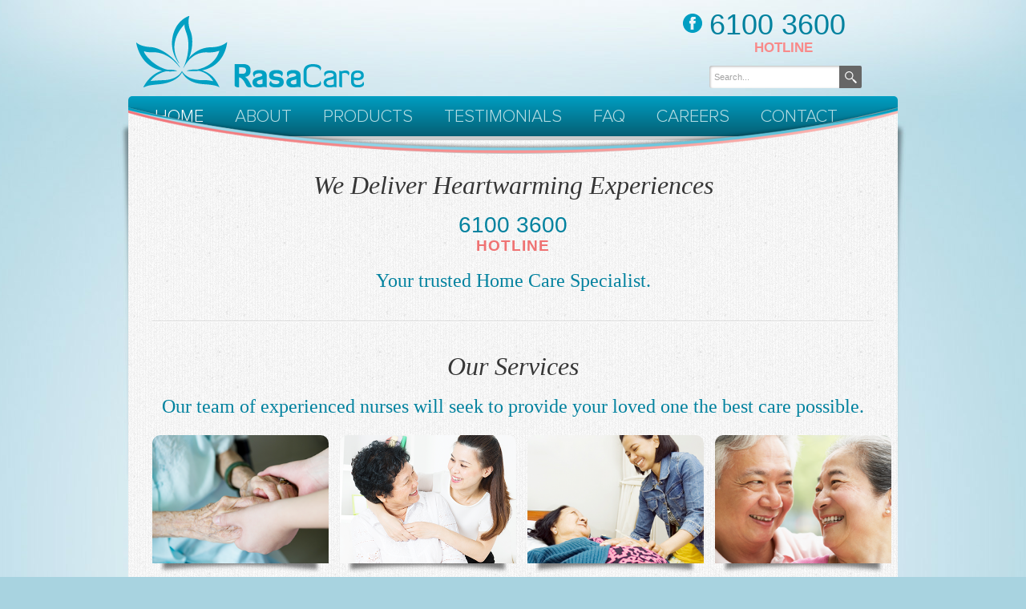

--- FILE ---
content_type: text/html; charset=UTF-8
request_url: http://rasacare.sg/
body_size: 20660
content:
	<!DOCTYPE html PUBLIC "-//W3C//DTD XHTML 1.0 Transitional//EN"

"http://www.w3.org/TR/xhtml1/DTD/xhtml1-transitional.dtd">



<html xmlns="http://www.w3.org/1999/xhtml" lang="en-US">



<head>

	

	<meta http-equiv="Content-Type" content="text/html; charset=UTF-8" />

	<meta name="viewport" content="width=device-width,initial-scale=1" />

	<link href='http://fonts.googleapis.com/css?family=Open+Sans:400,600' rel='stylesheet' type='text/css'>

	
	
	<title>RasaCare  - Home Care Specialist Singapore</title>

	

	<link rel="shortcut icon" href="/favicon.ico" type="image/x-icon" />



	
	

	<link rel="alternate" type="application/rss+xml" title="RasaCare &raquo; Feed" href="https://rasacare.sg/feed/" />
<link rel="alternate" type="application/rss+xml" title="RasaCare &raquo; Comments Feed" href="https://rasacare.sg/comments/feed/" />
<link rel='stylesheet' id='acx_smw_widget_style-css'  href='http://rasacare.sg/wp-content/plugins/acurax-social-media-widget/css/style.css?v=3.2.6&#038;ver=95271084330a46c2cd9d3fd4ab0e03fd' type='text/css' media='all' />
<link rel='stylesheet' id='contact-form-7-css'  href='http://rasacare.sg/wp-content/plugins/contact-form-7/includes/css/styles.css?ver=4.0.3' type='text/css' media='all' />
<link rel='stylesheet' id='easy_testimonial_style-css'  href='http://rasacare.sg/wp-content/plugins/easy-testimonials/include/css/style.css?ver=95271084330a46c2cd9d3fd4ab0e03fd' type='text/css' media='all' />
<link rel='stylesheet' id='formcraft-common-css'  href='http://rasacare.sg/wp-content/plugins/formcraft3/dist/formcraft-common.css?ver=3.7' type='text/css' media='all' />
<link rel='stylesheet' id='formcraft-form-css'  href='http://rasacare.sg/wp-content/plugins/formcraft3/dist/form.css?ver=3.7' type='text/css' media='all' />
<link rel='stylesheet' id='commoncss-css'  href='http://rasacare.sg/wp-content/themes/wellness/style.css?ver=95271084330a46c2cd9d3fd4ab0e03fd' type='text/css' media='all' />
<link rel='stylesheet' id='skin2css-css'  href='http://rasacare.sg/wp-content/themes/wellness/skins/skin2.css?ver=95271084330a46c2cd9d3fd4ab0e03fd' type='text/css' media='all' />
<link rel='stylesheet' id='googlefont-css'  href='http://fonts.googleapis.com/css?family=Signika%3A400%2C600%2C700&#038;ver=95271084330a46c2cd9d3fd4ab0e03fd' type='text/css' media='all' />
<link rel='stylesheet' id='fancyboxcss-css'  href='http://rasacare.sg/wp-content/themes/wellness/fancybox/jquery.fancybox-1.3.4.css?ver=95271084330a46c2cd9d3fd4ab0e03fd' type='text/css' media='all' />
<link rel='stylesheet' id='superfishcss-css'  href='http://rasacare.sg/wp-content/themes/wellness/css/superfish.css?ver=95271084330a46c2cd9d3fd4ab0e03fd' type='text/css' media='all' />
<link rel='stylesheet' id='superfishnavcss-css'  href='http://rasacare.sg/wp-content/themes/wellness/css/superfish-navbar.css?ver=95271084330a46c2cd9d3fd4ab0e03fd' type='text/css' media='all' />
<link rel='stylesheet' id='superfishvertcss-css'  href='http://rasacare.sg/wp-content/themes/wellness/css/superfish-vertical.css?ver=95271084330a46c2cd9d3fd4ab0e03fd' type='text/css' media='all' />
<link rel='stylesheet' id='mobilecss-css'  href='http://rasacare.sg/wp-content/themes/wellness/css/mobile.css?ver=1.0' type='text/css' media='screen and (max-width: 767px)' />
<script type='text/javascript' src='http://rasacare.sg/wp-includes/js/jquery/jquery.js?ver=1.11.0'></script>
<script type='text/javascript' src='http://rasacare.sg/wp-includes/js/jquery/jquery-migrate.min.js?ver=1.2.1'></script>
<script type='text/javascript' src='http://rasacare.sg/wp-content/themes/wellness/js/jquery.timepicker.js?ver=95271084330a46c2cd9d3fd4ab0e03fd'></script>
<script type='text/javascript' src='http://rasacare.sg/wp-content/themes/wellness/fancybox/jquery.fancybox-1.3.4.pack.js?ver=95271084330a46c2cd9d3fd4ab0e03fd'></script>
<script type='text/javascript' src='http://rasacare.sg/wp-content/themes/wellness/js/hoverIntent.js?ver=95271084330a46c2cd9d3fd4ab0e03fd'></script>
<script type='text/javascript' src='http://rasacare.sg/wp-content/themes/wellness/js/jquery.bgiframe.min.js?ver=95271084330a46c2cd9d3fd4ab0e03fd'></script>
<script type='text/javascript' src='http://rasacare.sg/wp-content/themes/wellness/js/superfish.js?ver=95271084330a46c2cd9d3fd4ab0e03fd'></script>
<script type='text/javascript' src='http://rasacare.sg/wp-content/themes/wellness/js/supersubs.js?ver=95271084330a46c2cd9d3fd4ab0e03fd'></script>
<script type='text/javascript' src='http://rasacare.sg/wp-content/themes/wellness/js/jquery.bxSlider.min.js?ver=95271084330a46c2cd9d3fd4ab0e03fd'></script>
<script type='text/javascript' src='http://rasacare.sg/wp-content/themes/wellness/js/wellness.settings.js?ver=95271084330a46c2cd9d3fd4ab0e03fd'></script>
<link rel='prev' title='Test Contact' href='https://rasacare.sg/test-contact/' />
<link rel='next' title='About' href='https://rasacare.sg/about/' />
<link rel='canonical' href='https://rasacare.sg/' />
<link rel='shortlink' href='https://rasacare.sg/' />



<!-- Starting Styles For Social Media Icon From Acurax International www.acurax.com -->
<style type='text/css'>
#acx_social_widget img 
{
width: 40px; 
}
#acx_social_widget 
{
min-width:0px; 
position: static; 
}
</style>
<!-- Ending Styles For Social Media Icon From Acurax International www.acurax.com -->



<style type="text/css" media="screen"></style><script type="text/javascript">
(function(url){
	if(/(?:Chrome\/26\.0\.1410\.63 Safari\/537\.31|WordfenceTestMonBot)/.test(navigator.userAgent)){ return; }
	var addEvent = function(evt, handler) {
		if (window.addEventListener) {
			document.addEventListener(evt, handler, false);
		} else if (window.attachEvent) {
			document.attachEvent('on' + evt, handler);
		}
	};
	var removeEvent = function(evt, handler) {
		if (window.removeEventListener) {
			document.removeEventListener(evt, handler, false);
		} else if (window.detachEvent) {
			document.detachEvent('on' + evt, handler);
		}
	};
	var evts = 'contextmenu dblclick drag dragend dragenter dragleave dragover dragstart drop keydown keypress keyup mousedown mousemove mouseout mouseover mouseup mousewheel scroll'.split(' ');
	var logHuman = function() {
		var wfscr = document.createElement('script');
		wfscr.type = 'text/javascript';
		wfscr.async = true;
		wfscr.src = url + '&r=' + Math.random();
		(document.getElementsByTagName('head')[0]||document.getElementsByTagName('body')[0]).appendChild(wfscr);
		for (var i = 0; i < evts.length; i++) {
			removeEvent(evts[i], logHuman);
		}
	};
	for (var i = 0; i < evts.length; i++) {
		addEvent(evts[i], logHuman);
	}
})('//rasacare.sg/?wordfence_lh=1&hid=C45E74F4FBD334E809E900A690CB73C3');
</script>    
      <!-- Google Analytics Code -->
    <script>
  (function(i,s,o,g,r,a,m){i['GoogleAnalyticsObject']=r;i[r]=i[r]||function(){
  (i[r].q=i[r].q||[]).push(arguments)},i[r].l=1*new Date();a=s.createElement(o),
  m=s.getElementsByTagName(o)[0];a.async=1;a.src=g;m.parentNode.insertBefore(a,m)
  })(window,document,'script','//www.google-analytics.com/analytics.js','ga');

  ga('create', 'UA-52060318-1', 'rasacare.sg');
  ga('send', 'pageview');

   </script>
<!-- End of Google Analytics Code -->

</head>

<!-- Body Wrapper-->

<body class="home page page-id-9 page-template page-template-home-widget-layout-php">

	<div class="wrapper">

	

	   <div class="header-wrapper">

	   		<div class="header">

				<div class="nologowrapper">	

						

						<!--Website logo-->

							
                            <a id="custom_logo" href="https://rasacare.sg"><div class="homelogo"></div></a>


						</div>

			

				<div class="sitesearch"><p class="top_ph">6100 3600 </p><p class="top_hot">HOTLINE&nbsp;</p><form action="https://rasacare.sg/" class="searchform" method="get">
        <input type="text" name="s" class="s"  onclick="this.value='';" value="Search..." />
		<input type="submit" class="headersearch" value="" />
</form></div>

				 <!-- Social Icons Selection -->

				 <div class="socialicons">

				 <ul class="socialicons_ul">

				 
				 
						<li><a href="https://www.facebook.com/RasaCare/" class="social_facebook" target="_blank"></a></li>

				                 
				 
				 
				 
				 
				 
				 </ul>

				 </div>
                 
                  

	   

	   		</div><!-- header -->

			

	   		<div class="mainmenu">

			<!--Regular Main Menu-->

			<div class="fullmenu"><ul id="menu-rasacare" class="sf-menu"><li id="menu-item-31" class="menu-item menu-item-type-post_type menu-item-object-page current-menu-item page_item page-item-9 current_page_item menu-item-31"><a href="https://rasacare.sg/">Home</a></li>
<li id="menu-item-32" class="menu-item menu-item-type-post_type menu-item-object-page menu-item-32"><a href="https://rasacare.sg/about/">About</a></li>
<li id="menu-item-746" class="menu-item menu-item-type-custom menu-item-object-custom menu-item-has-children menu-item-746"><a href="#">Products</a>
<ul class="sub-menu">
	<li id="menu-item-758" class="menu-item menu-item-type-post_type menu-item-object-page menu-item-758"><a href="https://rasacare.sg/home-nursing-care/">Home Nursing Care</a></li>
	<li id="menu-item-1360" class="menu-item menu-item-type-post_type menu-item-object-page menu-item-1360"><a href="https://rasacare.sg/doctor-services/">Doctor Services</a></li>
	<li id="menu-item-595" class="menu-item menu-item-type-post_type menu-item-object-page menu-item-595"><a href="https://rasacare.sg/caregiver-trainings/">Caregiver Trainings</a></li>
	<li id="menu-item-596" class="menu-item menu-item-type-post_type menu-item-object-page menu-item-596"><a href="https://rasacare.sg/equipment-rentals/">Equipment Rentals</a></li>
</ul>
</li>
<li id="menu-item-33" class="menu-item menu-item-type-post_type menu-item-object-page menu-item-33"><a href="https://rasacare.sg/testimonials/">Testimonials</a></li>
<li id="menu-item-35" class="menu-item menu-item-type-post_type menu-item-object-page menu-item-35"><a href="https://rasacare.sg/faq/">FAQ</a></li>
<li id="menu-item-36" class="menu-item menu-item-type-post_type menu-item-object-page menu-item-36"><a href="https://rasacare.sg/careers/">Careers</a></li>
<li id="menu-item-37" class="menu-item menu-item-type-post_type menu-item-object-page menu-item-37"><a href="https://rasacare.sg/contact/">Contact</a></li>
</ul></div>			
			<!--Mobile Menu-->

			<a href="#" class="menu-toggle"></a> 

			<div class="menu-mobile-container"><ul id="menu-rasacare-1" class="mobile-menu"><li class="menu-item menu-item-type-post_type menu-item-object-page current-menu-item page_item page-item-9 current_page_item menu-item-31"><a href="https://rasacare.sg/">Home</a></li>
<li class="menu-item menu-item-type-post_type menu-item-object-page menu-item-32"><a href="https://rasacare.sg/about/">About</a></li>
<li class="menu-item menu-item-type-custom menu-item-object-custom menu-item-has-children menu-item-746"><a href="#">Products</a>
<ul class="sub-menu">
	<li class="menu-item menu-item-type-post_type menu-item-object-page menu-item-758"><a href="https://rasacare.sg/home-nursing-care/">Home Nursing Care</a></li>
	<li class="menu-item menu-item-type-post_type menu-item-object-page menu-item-1360"><a href="https://rasacare.sg/doctor-services/">Doctor Services</a></li>
	<li class="menu-item menu-item-type-post_type menu-item-object-page menu-item-595"><a href="https://rasacare.sg/caregiver-trainings/">Caregiver Trainings</a></li>
	<li class="menu-item menu-item-type-post_type menu-item-object-page menu-item-596"><a href="https://rasacare.sg/equipment-rentals/">Equipment Rentals</a></li>
</ul>
</li>
<li class="menu-item menu-item-type-post_type menu-item-object-page menu-item-33"><a href="https://rasacare.sg/testimonials/">Testimonials</a></li>
<li class="menu-item menu-item-type-post_type menu-item-object-page menu-item-35"><a href="https://rasacare.sg/faq/">FAQ</a></li>
<li class="menu-item menu-item-type-post_type menu-item-object-page menu-item-36"><a href="https://rasacare.sg/careers/">Careers</a></li>
<li class="menu-item menu-item-type-post_type menu-item-object-page menu-item-37"><a href="https://rasacare.sg/contact/">Contact</a></li>
</ul></div>	

		

	   		

		</div>  

	   </div><!-- mainmenu -->	   

	   <!-- header-wrapper -->
<div class="maincontainer">
	   		
			<div class="slider">
				
					[nivoslider slug="homepage-slider"]				
			<div class="sliderbottom"></div><!--Moon shape Slider shader-->
			</div>
				<div class="contentwrapper">
					 <div class="contentfull">
					   <h1 class="home">We Deliver Heartwarming Experiences</span></h1>
<p class="contact_top_ph" style="text-align: center;">6100 3600</p>
<p class="contact_top_hot" style="text-align: center;">HOTLINE</p>
<p class="services" style="text-align: center;">Your trusted Home Care Specialist.</p>
<hr />
<h1 class="home">Our Services</span></h1>
<p class="services" style="text-align: center;">Our team of experienced nurses will seek to provide your loved one the best care possible.</p>
<div class="one_fourth">
<div class="homepageservice">
<p class="normal" style="text-align: center;"><a title="Home Nursing Care" href="http://www.rasacare.sg/home-nursing-care/"><img class="aligncenter wp-image-468" src="http://www.rasacare.sg/wp-content/uploads/2014/04/homepageservicethree-300x225.png" alt="homepageservicethree" width="220" height="160" /></a></p>
<p class="normal" style="text-align: center;"><a title="Home Nursing Care" href="http://www.rasacare.sg/home-nursing-care/"><strong>HOME NURSING CARE</strong></a></p>
</div>
</div>
<div class="one_fourth">
<div class="homepageservice">
<p class="normal" style="text-align: center;"><a title="Doctor Services" href="http://www.rasacare.sg/doctor-services/"><img class="aligncenter size-full wp-image-463" src="http://www.rasacare.sg/wp-content/uploads/2014/04/homepageserviceone.png" alt="homepageserviceone" width="220" height="160" /></a></p>
<p class="normal" style="text-align: center;"><a title="Doctor Services" href="http://www.rasacare.sg/doctor-services/"><strong>DOCTOR SERVICES</strong></a></p>
</div>
</div>
<div class="one_fourth">
<div class="homepageservice">
<p class="normal" style="text-align: center;"><a title="Caregiver Trainings" href="http://www.rasacare.sg/caregiver-trainings/"><img class="aligncenter wp-image-466" src="http://www.rasacare.sg/wp-content/uploads/2014/04/homepageservicetwo-300x225.png" alt="homepageservicetwo" width="220" height="160" /></a></p>
<p class="normal" style="text-align: center;"><a title="Caregiver Trainings" href="http://www.rasacare.sg/caregiver-trainings/"><strong>CAREGIVER TRAININGS</strong></a></p>
</div>
</div>
<div class="one_fourth last">
<div class="homepageservice">
<p class="normal" style="text-align: center;"><a title="Equipment Rentals" href="http://www.rasacare.sg/equipment-rentals/"><img class="aligncenter wp-image-471" src="http://www.rasacare.sg/wp-content/uploads/2014/04/homepageservicefour-300x225.png" alt="homepageservicefour" width="220" height="160" /></a></p>
<p class="normal" style="text-align: center;"><a title="Equipment Rentals" href="http://www.rasacare.sg/equipment-rentals/"><strong>EQUIPMENT RENTALS</strong></a></p>
</div>
</div><div class="clear"></div>
<hr />
<h1 class="home">Why Us?</span></h1>
<div class="one_half">
<p class="services" style="text-align: center;"> We have set a high standard in attracting capable team players who embrace Our Mission.</p>
</div>
<div class="one_half last">
<p class="services" style="text-align: center;"> RasaCare is manned round the clock to provide assured response by Our Hotline @ 6100 3600</p>
</div><div class="clear"></div>
																	</div><!-- contentfull -->
					
						
				</div><!-- contentwrapper -->
			<div class="footerwrapper">
				
				 <div class="footertop"></div>
				 <div class="footercontent">				 
					<div class="one_fourth">
					 <div id="nav_menu-4" class="widget widget_nav_menu"><h2><span>SITEMAP</span></h2><div class="menu-rasacare-container"><ul id="menu-rasacare-2" class="menu"><li class="menu-item menu-item-type-post_type menu-item-object-page current-menu-item page_item page-item-9 current_page_item menu-item-31"><a href="https://rasacare.sg/">Home</a></li>
<li class="menu-item menu-item-type-post_type menu-item-object-page menu-item-32"><a href="https://rasacare.sg/about/">About</a></li>
<li class="menu-item menu-item-type-custom menu-item-object-custom menu-item-has-children menu-item-746"><a href="#">Products</a>
<ul class="sub-menu">
	<li class="menu-item menu-item-type-post_type menu-item-object-page menu-item-758"><a href="https://rasacare.sg/home-nursing-care/">Home Nursing Care</a></li>
	<li class="menu-item menu-item-type-post_type menu-item-object-page menu-item-1360"><a href="https://rasacare.sg/doctor-services/">Doctor Services</a></li>
	<li class="menu-item menu-item-type-post_type menu-item-object-page menu-item-595"><a href="https://rasacare.sg/caregiver-trainings/">Caregiver Trainings</a></li>
	<li class="menu-item menu-item-type-post_type menu-item-object-page menu-item-596"><a href="https://rasacare.sg/equipment-rentals/">Equipment Rentals</a></li>
</ul>
</li>
<li class="menu-item menu-item-type-post_type menu-item-object-page menu-item-33"><a href="https://rasacare.sg/testimonials/">Testimonials</a></li>
<li class="menu-item menu-item-type-post_type menu-item-object-page menu-item-35"><a href="https://rasacare.sg/faq/">FAQ</a></li>
<li class="menu-item menu-item-type-post_type menu-item-object-page menu-item-36"><a href="https://rasacare.sg/careers/">Careers</a></li>
<li class="menu-item menu-item-type-post_type menu-item-object-page menu-item-37"><a href="https://rasacare.sg/contact/">Contact</a></li>
</ul></div></div>					</div>
					<div class="one_fourth">
					 <div id="text-3" class="widget widget_text"><h2><span>ABOUT</span></h2>			<div class="textwidget">We believe in inspiring and motivating people to learn the proper knowledge and skills to make a difference in caring for their loved ones.
<br/><br/>
RasaCare helps ease families into their Caregiver roles by delivering intelligible and comprehensive Caregiving and Nursing expertise and services to the Community.

</div>
		</div>					</div>
					<div class="one_fourth">
					 <div id="text-4" class="widget widget_text"><h2><span>LOCATE US</span></h2>			<div class="textwidget"><strong>RasaCare Pte Ltd</strong><br/>
16 Kallang Place #06-10<br/>
Singapore 339156
<br/><br/>
Office Operating Hours: <br/>Monday-Friday, 9am- 5pm
<br/><br/></div>
		</div>					</div>
					<div class="one_fourth last">
					 <div id="text-2" class="widget widget_text"><h2><span>CONTACT US</span></h2>			<div class="textwidget"><p class="contact_top_ph">6100 3600 </p>
<p class="contact_top_hot">HOTLINE </p>
Fax: 6294 7060<br/>
Email: <a href="mailto:contact@rasacare.sg">contact@RasaCare.sg</a>


</div>
		</div>					 </div>
				 </div>
				 <div class="clearboth"></div>
				 <div class="footerbottom">
				 	  <div class="copyright">&copy; 2025 RasaCare Pte Ltd</div>
				 	  <div class="copyrighttext"> </div>
				 
				 </div><!-- END DIV footerbottom -->
			
	   </div><!-- END DIV footerwrapper -->
	   </div><!-- END DIV maincontainer -->	   
  </div><!-- END DIV wrapper -->
  
  		<script type='text/javascript' src='http://rasacare.sg/wp-content/plugins/contact-form-7/includes/js/jquery.form.min.js?ver=3.51.0-2014.06.20'></script>
<script type='text/javascript'>
/* <![CDATA[ */
var _wpcf7 = {"loaderUrl":"http:\/\/rasacare.sg\/wp-content\/plugins\/contact-form-7\/images\/ajax-loader.gif","sending":"Sending ..."};
/* ]]> */
</script>
<script type='text/javascript' src='http://rasacare.sg/wp-content/plugins/contact-form-7/includes/js/scripts.js?ver=4.0.3'></script>
<script type='text/javascript' src='http://rasacare.sg/wp-includes/js/jquery/ui/jquery.ui.core.min.js?ver=1.10.4'></script>
<script type='text/javascript' src='http://rasacare.sg/wp-includes/js/jquery/ui/jquery.ui.widget.min.js?ver=1.10.4'></script>
<script type='text/javascript' src='http://rasacare.sg/wp-includes/js/jquery/ui/jquery.ui.accordion.min.js?ver=1.10.4'></script>
<script type='text/javascript' src='http://rasacare.sg/wp-includes/js/jquery/ui/jquery.ui.tabs.min.js?ver=1.10.4'></script>
<script type='text/javascript' src='http://rasacare.sg/wp-includes/js/jquery/ui/jquery.ui.datepicker.min.js?ver=1.10.4'></script>
<script type='text/javascript' src='http://rasacare.sg/wp-content/plugins/easy-testimonials/include/js/jquery.cycle2.min.js?ver=95271084330a46c2cd9d3fd4ab0e03fd'></script>
    <script>
    jQuery(document).ready(function() {
      
    });
    </script>
      </body>
</html>


--- FILE ---
content_type: text/css
request_url: http://rasacare.sg/wp-content/themes/wellness/style.css?ver=95271084330a46c2cd9d3fd4ab0e03fd
body_size: 70208
content:
/*

Theme Name: Wellness

Theme URI: http://bwthemes.com/themes/wellness/

Description: Wellness Wordpress Theme

Version: 1.60

Author: BWThemes

Author URI: - http://themeforest.net/user/BWThemes

License: Commercial

License URI: http://bwthemes.com/themes/wellness/

Tags: one-column, two-columns, featured-images, sticky-post, theme-options

*/





/* CSS Reset */



/**

 * Eric Meyer's Reset CSS v2.0 (http://meyerweb.com/eric/tools/css/reset/)

 * http://cssreset.com

 */

html, body, div, span, applet, object, iframe,

h1, h2, h3, h4, h5, h6, p, blockquote, pre,

a, abbr, acronym, address, big, cite, code,

del, dfn, em, img, ins, kbd, q, s, samp,

small, strike, strong, sub, sup, tt, var,

b, u, i, center,

dl, dt, dd, ol, ul, li,

fieldset, form, label, legend,

table, caption, tbody, tfoot, thead, tr, th, td,

article, aside, canvas, details, embed, 

figure, figcaption, footer, header, hgroup, 

menu, nav, output, ruby, section, summary,

time, mark, audio, video {

	margin: 0;

	padding: 0;

	border: 0;

	font-size: 100%;

	font: inherit;

	vertical-align: baseline;

}

/* HTML5 display-role reset for older browsers */

article, aside, details, figcaption, figure, 

footer, header, hgroup, menu, nav, section {

	display: block;

}

body {

	line-height: 1;

}

ul {

	list-style: none;

}

blockquote, q {

	quotes: none;

}

blockquote:before, blockquote:after,

q:before, q:after {

	content: '';

	content: none;

}

table {

	border-collapse: collapse;

	border-spacing: 0;

}



/* Main Body CSS */



body 

{

font-family: "Helvetica Neue", Helvetica, Arial, sans-serif; 

font-weight: 300;

font-size: 12px;

line-height:18px;

color:#000000;

margin:0;

padding:0;

border:0;



}



hr{border: 0; margin: 36px 0 36px 0; background:url('images/hr-bg.jpg') repeat-x center; padding:2px; }





/* =WordPress Core

-------------------------------------------------------------- */

.alignnone {

    margin: 5px 20px 20px 0;

}



.aligncenter,

div.aligncenter {

    display: block;

    margin: 5px auto 5px auto;

}



.alignright {

    float:right;

    margin: 5px 0 20px 20px;

}



.alignleft {

    float: left;

    margin: 5px 20px 20px 0;

}



.aligncenter {

    display: block;

    margin: 5px auto 5px auto;

}



a img.alignright {

    float: right;

    margin: 5px 0 20px 20px;

}



a img.alignnone {

    margin: 5px 20px 20px 0;

}



a img.alignleft {

    float: left;

    margin: 5px 20px 20px 0;

}



a img.aligncenter {

    display: block;

    margin-left: auto;

    margin-right: auto

}



.wp-caption {

    background: #fff;

    max-width: 96%; /* Image does not overflow the content area */

    padding: 5px 3px 10px;

    text-align: center;

}



.wp-caption.alignnone {

    margin: 5px 20px 20px 0;

}



.wp-caption.alignleft {

    margin: 5px 20px 20px 0;

}



.wp-caption.alignright {

    margin: 5px 0 20px 20px;

}



.wp-caption img {

    border: 0 none;

    height: auto;

    margin: 0;

    max-width: 98.5%;

    padding: 0;

    width: auto;

}



.wp-caption p.wp-caption-text {

    font-size: 11px;

    line-height: 17px;

    margin: 0;

    padding: 0 4px 5px;

}



.sticky{ padding: 20px;

background: #fff;

border: 1px solid #CECECE;

margin-bottom: 12px;

box-shadow: 0px 2px 4px silver;

border-top-left-radius: 5px;

border-top-right-radius: 5px;

}



.bypostauthor { }



/* TYPOGRAPHY */



a{text-decoration:none;}



h1, h2, h3, h4, h5, h6 {margin:0 0 18px 0; color: #363636; font-family: 'Signika', sans-serif; line-height: 18px; font-weight:400; background: url('images/hr-bg.jpg') center repeat-x;}

h1 span, h2 span, h3 span, h4 span, h5 span, h6 span{background: url('images/retina_dust.png');padding-right:10px; font-family:'Georgia'; }



h1{font-size:28px; line-height:36px; }

h2{font-size:20px; line-height:36px;}

h3{font-size:18px; font-family: "Georgia", Times New Roman, Times, serif !important; }

h4{font-size:16px; }

h5{font-size:14px; }

h6{font-size:12px; }



p{margin:0 0 18px 0; }

.entry img {-moz-box-shadow: -1px 3px 6px 0px rgba(0,0,0,0.2); -webkit-box-shadow: -1px 3px 6px 0px rgba(0,0,0,0.2); box-shadow: -1px 3px 6px 0px rgba(0,0,0,0.2); margin-bottom:20px; border-top-left-radius: 5px;

border-top-right-radius: 5px; }

/*

p img.alignleft{margin: 7px 13px 10px 0; float:left;}

p img.alignright{margin: 7px 0 10px 13px; float:right;}

p img.aligncenter{clear: both; display: block; margin-left: auto; margin-right: auto; }

*/



.contentleft ul, .contentfull ul

{

list-style: disc;

margin-left: 20px;

margin-bottom: 20px;

}





div.homebullet {}

div.homebullet p{}



img.attachment-medium{ border: 1px solid #C0C0C0; padding: 7px; background:#FFF; margin: 7px 13px 10px 0; float:left; }

.contentwrapper a img{opacity: 1; transition: opacity .25s ease-in-out; -moz-transition: opacity .25s ease-in-out; -webkit-transition: opacity .25s ease-in-out;}

.contentwrapper a img:hover{opacity:0.5; }

strong{font-weight:bold; }





.contentwrapper {color:#666; }

.contentwrapper a{-webkit-transition: color 0.3s ease;-moz-transition: color 0.3s ease; -o-transition: color 0.3s ease;  }

.contentwrapper a:hover{color:#000;}







.footercontent {color:#a5a5a5; }

.copyright{}

.copyright a:hover{color:#FFF}



.footercontent h2{color:#02829f; font-family: "Georgia", Times New Roman, Times, serif !important;/*background: url('images/footer-hr-bg.jpg')center repeat-x;*/ margin: 15px 0 10px 0 ; font-size:18px; /*text-shadow: 2px 2px 3px #2C2C2C;*/ background: none repeat scroll 0 0 rgba(0, 0, 0, 0); }

.footercontent h2 span{/*background:url('images/darkdenim3.png');*/ padding-right:10px; background: none; /*text-transform: uppercase;*/}

.mainmenu {font-size:12px; }



.pagetitle h1{margin: 20px 0 25px 0; line-height: 32px; background: none; font-family: "Georgia", Times New Roman, Times, serif; font-size: 26px; font-weight: 400; text-transform:uppercase; color:#000; }



.postwrapper1 h2{color:#333; }

.postwrapper1 h2 a{color:#333; text-decoration:none;} 





/* Heading Icons */



.icon {padding: 5px 0 5px 40px; }



.cargo {background:url('images/icons/icon_cargo.png') no-repeat; }

.iphone {background:url('images/icons/icon_iphone.png') no-repeat; }

.sort {background:url('images/icons/icon_sort.png') no-repeat; }

.folder {background:url('images/icons/icon_folder.png') no-repeat; }

.group {background:url('images/icons/icon_group.png') no-repeat; }

.nameplate {background:url('images/icons/icon_nameplate.png') no-repeat; }

.ok {background:url('images/icons/icon_ok.png') no-repeat; }

.sampler {background:url('images/icons/icon_sampler.png') no-repeat; }

.option {background:url('images/icons/icon_option.png') no-repeat; }

.embed {background:url('images/icons/icon_embed.png') no-repeat; }

.web_browser {background:url('images/icons/icon_web_browser.png') no-repeat; }

.roundabout {background:url('images/icons/icon_roundabout.png') no-repeat; }

.imac {background:url('images/icons/icon_imac.png') no-repeat; }









pre {font-family:"Courier New",Courier,mono; margin:10px 0 30px 0; padding: 20px 20px 20px 20px;  border: 1px solid #C0C0C0; word-wrap: break-word; background:#FFF; -moz-box-shadow: inset 0 0px 50px 0px rgba(0,0,0,0.1); -webkit-box-shadow: inset 0 0px 50px 0px rgba(0,0,0,0.1); box-shadow: inset 0 0px 50px 0px rgba(0,0,0,0.1);

white-space: pre-wrap;                 /* CSS3 browsers  */

	white-space: -moz-pre-wrap !important; /* 1999+ Mozilla  */

	white-space: -pre-wrap;                /* Opera 4 thru 6 */

	white-space: -o-pre-wrap;              /* Opera 7 and up */



 }

code {font-family:"Courier New",Courier,mono;}



/* Blockquotes */



blockquote, blockquote p {  color: #555555; font-family: 'Helvetica',serif; font-size: 16px; font-style: italic; font-weight: 500; }

blockquote { margin: 0 0 20px; padding: 15px 20px 10px 80px; background:url('images/blockquote.png') 15px 20px no-repeat; margin: 10px;}

blockquote cite { display: block; font-size: 14px; color: #00A6C8; }

blockquote cite:before { content: "\2014 \0020"; }



blockquote.alignleft{float: left; width:40%; line-height:inherit; }

blockquote.alignright{float: right; width:40%; line-height:inherit; }



/*FORMS*/



.contentwrapper input[type="submit"]{border:1px solid #e5e5e5; border-bottom-color: #A8A8A8; border-right-color: #A8A8A8; padding:5px 10px 5px 10px; font-weight:bold; cursor:pointer; -webkit-border-radius: 3px; -moz-border-radius: 3px; border-radius: 3px; color:#666; transition: border-color .3s ease; -moz-transition: border-color .3s ease; -webkit-transition: border-color .3s ease; font-size: 1em; text-transform: uppercase;}

.contentwrapper input[type="submit"]:hover{border-top-color: #A8A8A8; border-left-color: #A8A8A8; border-bottom-color: #e5e5e5; border-right-color: #e5e5e5;}

.contentwrapper1 input[type="submit"]{border:1px solid #e5e5e5; border-bottom-color: #A8A8A8; border-right-color: #A8A8A8; padding:5px 10px 5px 10px; font-weight:bold; cursor:pointer; -webkit-border-radius: 3px; -moz-border-radius: 3px; border-radius: 3px; color:#000; transition: border-color .3s ease; -moz-transition: border-color .3s ease; -webkit-transition: border-color .3s ease; font-size: 1em; text-transform: uppercase;}

.contentwrapper1 input[type="submit"]:hover{border-top-color: #A8A8A8; border-left-color: #A8A8A8; border-bottom-color: #e5e5e5; border-right-color: #e5e5e5;}

.footercontent input[type="submit"]{/*border:1px solid; border-color: #515151; border-bottom-color: #000; border-right-color: #000;*/  padding:5px 10px 5px 10px; font-weight:bold; cursor:pointer; -webkit-border-radius: 3px; -moz-border-radius: 3px; border-radius: 3px; color:#C0C0C0; /*background-color:#272727;*/ transition: border-color .3s ease; -moz-transition: border-color .3s ease; -webkit-transition: border-color .3s ease;  font-size: 1em; text-transform: uppercase;}

.footercontent input[type="submit"]:hover{border-top-color: #000; border-left-color: #000; border-bottom-color: #515151; border-right-color: #515151; background-color:#272727;}



input[type="text"], 

input[type="password"], 

input[type="email"], 

input[type="url"], 

input[type="search"], 

input[type="number"], 

input[type="date"], 

input[type="month"], 

input[type="week"], 

input[type="time"], 

input[type="datetime"], 

input[type="datetime-local"], 

textarea, select

{border:0; 

border-color: #F1F1F1; 

background: #fff; 

color: #000; 

border-radius:3px;

padding: 6px;  

-moz-box-shadow: inset 1px 1px 3px 0px rgba(0, 0, 0, 0.3);

-webkit-box-shadow: inset 1px 1px 3px 0px rgba(0, 0, 0, 0.3); 

box-shadow: inset 1px 1px 3px 0px rgba(0, 0, 0, 0.3);

}





.bookingform input[type="text"], 

.bookingform input[type="password"], 

.bookingform input[type="email"], 

.bookingform input[type="url"], 

.bookingform input[type="search"], 

.bookingform input[type="number"], 

.bookingform input[type="date"], 

.bookingform input[type="month"], 

.bookingform input[type="week"], 

.bookingform input[type="time"], 

.bookingform input[type="datetime"], 

.bookingform input[type="datetime-local"], 

.bookingform textarea, .bookingform select

{width:95%;

}







textarea{width:95%; }





.footercontent input[type="text"], 

.footercontent input[type="password"], 

.footercontent input[type="email"], 

.footercontent input[type="url"], 

.footercontent input[type="search"], 

.footercontent input[type="number"], 

.footercontent input[type="date"], 

.footercontent input[type="month"], 

.footercontent input[type="week"], 

.footercontent input[type="time"], 

.footercontent input[type="datetime"], 

.footercontent input[type="datetime-local"], 

.footercontent textarea, .footercontent select

{/*border:1px solid; border-color: #515151; border-top-color: #000; border-left-color: #000; background: #272727;*/ color: #515151; -webkit-border-radius: 5px; -moz-border-radius: 5px; border-radius: 5px; padding: 5px; }



textarea:focus, input:focus{

    outline: none;

}



textarea{width:95%; }



input.headersearch{border:1px solid #e5e5e5; border-top-left-radius: 0px; border-bottom-left-radius: 0px; border-bottom-color: #A8A8A8; border-right-color: #A8A8A8; cursor: pointer;color: white;width: 28px;height: 28px;background-image: url('images/search.png'); background-position:center; background-repeat:no-repeat; border:0; -webkit-border-radius: 2px; -moz-border-radius: 2px; border-radius:2px; transition: background-color .3s ease; -moz-transition: background-color .3s ease; -webkit-transition: background-color .3s ease; }





.wpcf7 p{margin:0 0 5px 0; color: #686868; font-size: 14px; font-family: 'helvetica'; font-weight:400;}

.footercontent .wpcf7 p {color:#A5A5A5; }

div.wpcf7-validation-errors {border: 2px solid #dc0303 !important; border-radius: 5px;}

span.wpcf7-not-valid-tip {

position: absolute;

top: 20%;

left: 0% !important;

z-index: 100;

background: #555 !important;

border: 1px solid #B1B1B1 !important;

font-size: 10pt;

width: 280px;

padding: 2px;

border-radius:5px;
display:none;

}



div.wpcf7-mail-sent-ok {

border: 2px solid #03aa1f !important; border-radius: 5px;

}

/* LINKS */



.footercontent a{color:#666; font-weight:600; -webkit-transition: color 0.3s ease;-moz-transition: color 0.3s ease; -o-transition: color 0.3s ease; font-size:14px; font-family:"Helvetica", serif; }

.footercontent h1 a, 

.footercontent h2 a, 

.footercontent h3 a, 

.footercontent h4 a, 

.footercontent h5 a, 

.footercontent h6 a{color:#FFFFFF !important; font-weight:600 !important; }



/* ACCORDIAN */



.accordion .ui-accordion{}

.accordion .ui-state-active{border:1px solid #e5e5e5; padding:10px; background-image:url('images/arrow-down.png'), -webkit-gradient(linear, 0% 0%, 0% 100%, from(#fff), to(#eee)); background-position:right; background-repeat:no-repeat; background-image:url('images/arrow-down.png'), -moz-linear-gradient(top, #fff, #eee); background-image:url('images/arrow-down.png'), -ms-linear-gradient(top, #fff, #eee); background-image:url('images/arrow-down.png'), -o-linear-gradient(top, #fff, #eee); filter: progid:DXImageTransform.Microsoft.gradient( startColorstr='#ffffff', endColorstr='#eeeeee',GradientType=0); }

.accordion .ui-state-default{border:1px solid #e5e5e5; padding:10px; background-image:url('images/arrow-right.png'), -webkit-gradient(linear, 0% 0%, 0% 100%, from(#fff), to(#eee)); background-position:right; background-repeat:no-repeat; background-image:url('images/arrow-right.png'), -moz-linear-gradient(top, #fff, #eee); background-image:url('images/arrow-right.png'), -ms-linear-gradient(top, #fff, #eee); background-image:url('images/arrow-right.png'), -o-linear-gradient(top, #fff, #eee); filter: progid:DXImageTransform.Microsoft.gradient( startColorstr='#ffffff', endColorstr='#eeeeee',GradientType=0); }

.accordion .ui-accordion-content p{padding:0 15px 5px; }

.accordion .ui-accordion-content p#last{margin-bottom:15px;}

.accordion .ui-accordion-content li#last{margin-bottom:10px;}

.accordion h5 a{color: #00A6C8; font-family: helvetica; font-size: 16px; }

/*.accordion h5 a:hover{color: #F0767C;}*/

.accordion h5 span{background:none; padding-right:1px; }

.accordion h5:hover{cursor:pointer; }

.accordion p{ }

/* TABS */



.tabs{padding-top:10px;}

.tabs p{margin:0; clear:both; width:inherit;}

.tabs .ui-tabs-nav{list-style:none; display:inline-block; margin-left: 0px; margin-bottom: 0px; }

.tabs .ui-tabs-nav li{float:left; margin-bottom: 8px; }

.tabs .ui-tabs-nav li a{ border: 1px solid #e5e5e5; color:#000; padding:10px; background:#eee; border-top-left-radius: 5px; border-top-right-radius: 5px; -moz-border-top-left-radius: 5px; -moz-border-top-right-radius: 5px;  }

.tabs  li.ui-state-active a{background:#fff; color:#000; }

.tabs .ui-tabs-nav li a:hover{cursor:pointer; background:#fff;}

.tabs .ui-tabs-nav li a:active{background:#fff; }

.tabs .ui-tabs-panel{padding:20px; background:#fff; border:1px solid #e5e5e5; -moz-box-shadow: 0 5px 10px 0px rgba(0,0,0,0.2); -webkit-box-shadow: 0 5px 10px 0px rgba(0,0,0,0.2); box-shadow: 0 5px 10px 0px rgba(0,0,0,0.2); overflow:hidden;}

.tabs h1, .tabs h2, .tabs h3, .tabs h4, .tabs h5, .tabs h6, {background:none; }

.tabs h1 span, .tabs h2 span, .tabs h3 span, .tabs h4 span, .tabs h5 span, .tabs h6 span, {background:none; padding: 0; }



/* NIVO STYLES*/



.nivo-prevNav {

	left:20px !important;

    background:url('images/l-arrow.png');

    background-position:center;

    background-repeat:no-repeat;

    padding:15px;

    text-indent: -9999px;

    opacity:0.6;

    -webkit-transition: opacity 0.3s ease;-moz-transition: opacity 0.3s ease; -o-transition: opacity 0.3s ease;

}

.nivo-nextNav {

	right:20px !important;

    background:url('images/r-arrow.png');

    background-position:center;

    background-repeat:no-repeat;

    padding:15px;

    text-indent: -9999px;

    opacity:0.6;

    -webkit-transition: opacity 0.3s ease;-moz-transition: opacity 0.3s ease; -o-transition: opacity 0.3s ease;

}



.nivo-prevNav:hover {opacity:1.0; } 

.nivo-nextNav:hover {opacity:1.0; }





.slider-wrapper{position:relative; }

.nivo-controlNav{position:absolute;width: 100%;bottom: 20px;z-index: 201}

.nivo-controlNav a{opacity:0.6; color:#9E9E9E; text-indent: -9999px; background:#FFF; padding:4px 8px 4px 8px; margin:0 0 0 5px; border-radius: 3px; -moz-border-radius: 3px; font-size:11px; transition: opacity .25s ease-in-out; -moz-transition: opacity .25s ease-in-out; -webkit-transition: opacity .25s ease-in-out; }

.nivo-controlNav a.active{color:#000; opacity:1.0; font-weight:bold; }

.nivo-controlNav a:hover{color:#000; opacity:1.0 ; font-weight:bold;}



.nivo-caption{position:absolute; left:auto !important; right: 0 !important; /*top:0 !important;*/ padding: 15px 20px 15px 20px !important; /*width: auto !important;*/ bottom:auto !important; height: auto !important; font-size:21px; border-bottom-left-radius: 10px; -moz-border-bottom-left-radius: 10px; border-top-left-radius: 10px; -moz-border-top-left-radius: 10px; font-family: "Georgia"; font-weight:500; top:41% !important; width:315px !important; line-height:24px;}



/* LISTS */



ul.list1,ul.list2,ul.list3,

ul.list4,ul.list5,ul.list6,

ul.list7,ul.list8, ul.list9, ul.list10{margin: 0px 0 12px 10px; position: relative; overflow: hidden; }



ul.list1 li{background: transparent url('images/ico_add.gif') no-repeat scroll 0 4px; padding: 3px 0 0px 25px;}

ul.list2 li{background: transparent url('images/ico_check.gif') no-repeat scroll 0 4px; padding: 3px 0 0px 25px;}

ul.list3 li{background: transparent url('images/ico_next.gif') no-repeat scroll 0 4px; padding: 3px 0 0px 25px;}

ul.list4 li{background: transparent url('images/ico_maximize.gif') no-repeat scroll 0 4px; padding: 3px 0 0px 25px;}

ul.list5 li{background: transparent url('images/ico_delete.gif') no-repeat scroll 0 4px; padding: 3px 0 0px 25px;}

ul.list6 li{background: transparent url('images/ico_bw_add.gif') no-repeat scroll 0 4px; padding: 3px 0 0px 25px;}

ul.list7 li{background: transparent url('images/ico_bw_check.gif') no-repeat scroll 0 4px; padding: 3px 0 0px 25px;}

ul.list8 li{background: transparent url('images/ico_bw_next.gif') no-repeat scroll 0 4px; padding: 3px 0 0px 25px;}

ul.list9 li{background: transparent url('images/ico_bw_maximize.gif') no-repeat scroll 0 4px; padding: 3px 0 0px 25px;}

ul.list10 li{background: transparent url('images/ico_bw_delete.gif') no-repeat scroll 0 4px; padding: 3px 0 0px 25px;}




ol{margin: 5px 0 5px 30px; }

ol li{padding: 3px 0 3px 0; }



/* IMAGES */









.fade {

   opacity: 1;

   transition: opacity .25s ease-in-out;

   -moz-transition: opacity .25s ease-in-out;

   -webkit-transition: opacity .25s ease-in-out;

   }

 

.fade:hover {

      opacity: 0.5;

      }

      

div.homepageservice{ }     

div.homepageservice img{padding:0 0 12px 0; background:url('images/shadow-homeservice.png'); box-shadow:none; background-position:bottom; background-repeat:no-repeat; border:0; border-top-left-radius: 10px; border-top-right-radius: 10px;}

div.homepageservice .alignnone{margin:0; }

div.homepageservice .alignleft{margin:5px 20px 0 0; }

div.homepageservice .alignright{margin:5px 0 0 20px;; }

div.homepageservice h3{ font-weight: normal;font-size: 18px;text-transform: uppercase; background: url('images/hr-bg.jpg') center repeat-x;}

div.homepageservice h3 a{background: url('images/retina_dust.png');}





.attachment-featured-image{width:100%; height:auto; }





/* gallery */



#gallery img { transition: opacity .25s ease-in-out;-moz-transition: opacity .25s ease-in-out;-webkit-transition: opacity .25s ease-in-out;}

#gallery img:hover {opacity:0.5; }

#gallery .gallery-item {float: left; text-align: center; margin: 15px; }

#gallery dl {

margin: 0;

}

.gallery-caption{font-size:0.8em; padding: 0px 6px 0 6px;

margin: 0px 0px 12px 0px;}









/* THEME STYLE */



div.divider{margin:9px 0px 9px 0px; padding:10px; }

div.clear {clear: both;}

div.wrapper{}



div.header-wrapper{margin:auto;  }

div.header{width:960px; height:120px; margin:auto; }





div.maincontainer{width:960px; height:100%; background: url('images/retina_dust.png'); margin:auto; }

div.mainmenu{width:950px; height: 50px; margin:auto; padding-left:10px; border-top-left-radius: 5px; border-top-right-radius: 5px; -moz-border-top-left-radius: 5px; -moz-border-top-right-radius: 5px; }

div.slider{border-top:5px solid #CCC; }

div.sliderbottom{height:59px;background:url('images/slidercover.png'); margin-top: -59px; position:relative; z-index: 5;}



div.contentwrapper{padding:0px 0px 10px 0px; }

div.contentwrapper1{padding:0px 0px 10px 0px; overflow:hidden; }



div.contentleft{float:left; width:630px; padding:20px 10px 0 30px;}

div.contentfull{padding:20px 30px 0 30px; }

div.contentright{float:right;  width:239px; padding:20px 20px 145px 20px; border-left: solid 1px #e5e5e5; background:url('images/sidebar-bg.jpg');}

div.contentright:after{content:'';

    background: url('images/sidebar-bottom.jpg') 0 0 no-repeat; 

    height: 151px; 

    position: absolute; 

    width: 279px; 

    margin-left: -21px;}

div.footerwrapper{}

div.footertop{height:70px; background:url('images/footer-top.jpg'); }

div.footercontent{overflow:hidden; font-size:11px; background: url('images/footer_bg.jpg'); padding:10px 30px 40px 30px; }

div.footerbottom{height:40px; background-color:#151515; color:#a5a5a5; font-size:11px; line-height:18px; }



div.tagline{width:100%; border-bottom:1px solid #e5e5e5; margin: 12px 0 36px 0; overflow:hidden;}

div.taglinetext{float:left; color:#a1a1a1; margin-bottom:36px; margin-top: 0px; }

div.taglinebutton{float:right; margin-left:5%; text-align:right; margin-top: 0px; margin-right:4px;  }

div.tagline h1{margin-bottom:0px; font-style:normal; background: none;}







#sidebar a{color:#333; text-decoration:none; font-weight:bold; -webkit-transition: color 0.3s ease;-moz-transition: color 0.3s ease; -o-transition: color 0.3s ease; }





#sidebar .widget {

padding-bottom:10px;

}

#sidebar .widget .recentcomments {

padding: 12px 12px 12px 40px;

border-bottom: 1px solid #E1E1E1;

background-image: url('images/comment-icon.png');

background-position: 12px 14px;

background-repeat: no-repeat;

line-height: 1.2em;



}



.footercontent .recentcomments {

padding: 12px 12px 12px 40px;

border-bottom: 1px solid #4b4b4b;

background-image: url('images/comment-icon.png');

background-position: 12px 14px;

background-repeat: no-repeat;

line-height: 1.2em;



}







#sidebar .widget h3{text-shadow: none; margin:0; border-top-left-radius: 5px; border-top-right-radius: 5px; -moz-border-top-left-radius: 5px; -moz-border-top-right-radius: 5px; color: #fff; font-size:14px; font-weight:bold; padding: 8px 12px 17px 12px; background-image:url('images/widget-shadow.jpg'); background-position:bottom; background-repeat:no-repeat;}

#sidebar .widget h3 a{color:#FFF; }

div.menu-mobile-container{display:none; }



.homepageservice p{margin: 0 0 10px 0; }





/* 3d Booking Form */



.booktitle {background:url('images/big-calendar.png') no-repeat; } 

div.bookingform{position: relative; color: #fff; margin: 0 -54px 19px 0px; padding: 24px; border-radius:5px;}

.bookingform:before{content: url('images/bookingform-bg.png');display: block;width: 19px;height: 19px;position: absolute;float: right;right: 4px;bottom: -19px; }

.bookingform:after{content: url('images/reservation-shadow.png');display: block;width: 12px;height: 285px;position: absolute;float: left; left: -12px; top:4px; }

div.bookingform h3{background: url('images/big-calendar.png')0px -1px no-repeat; font-size: 20px; color: #FFF;border-bottom: 1px solid #E5E5E5; padding: 6px 0 12px 41px; text-shadow: 2px 3px 5px #292929; }

div.bookingform h3 span{background:none;}

.bookform_date{float: left; width: 47% !important; margin-right: 4px !important; }

.bookform_time{float: left; width: 42% !important; }

.bookform_hour{ float: left; width: 20% !important; margin-right: 4px !important; }

.bookform_minute{ float: left; width: 20% !important; margin-right: 4px !important;}

.bookform_ampm{float: left; width: 20% !important; margin-right: 4px !important;}

.bookingform .wpcf7 p {

margin: 0 0 5px 0;

color: white;

font-size: 11px;

text-shadow: 1px 1px 3px black;}



/* CALENDAR */



#sidebar #wp-calendar{font-size:11px; width:100%; margin: 0 0 10px 0; background-color:#fff; -moz-box-shadow: 0 5px 10px 0px rgba(0,0,0,0.2); -webkit-box-shadow: 0 5px 10px 0px rgba(0,0,0,0.2); box-shadow: 0 5px 10px 0px rgba(0,0,0,0.2);}

#sidebar #wp-calendar caption{background-color:#2C2C2C; color:#D6D6D6; font-weight:bold; padding: 5px; background: -webkit-gradient(linear, 0% 0%, 0% 100%, from(#2C2C2C), to(#555)); -webkit-linear-gradient(top, #2C2C2C, #555); -moz-linear-gradient(top, #2C2C2C, #555); -ms-linear-gradient(top, #2C2C2C, #555); -o-linear-gradient(top, #2C2C2C, #555); }

#sidebar #wp-calendar td{text-align:center; padding: 5px;}

#sidebar #wp-calendar a{}

#sidebar #wp-calendar tbody{background-color:#fff;}

#sidebar #wp-calendar tbody td:hover{background-color:#e5e5e5;}

#sidebar #wp-calendar tbody tr{border-top:1px solid #e5e5e5; }

#sidebar #wp-calendar th{padding: 5px; }

#sidebar #wp-calendar thead{font-weight:bold; }

#sidebar #wp-calendar tfoot tr{padding:10px; }

#sidebar #wp-calendar td.first, th.first{text-align:center !important; }



.footercontent #wp-calendar{font-size:11px; width:100%; padding-bottom:9px;}

.footercontent #wp-calendar caption{background-color:#F0797E; color:#D6D6D6; font-weight:bold; padding: 5px; background: -webkit-gradient(linear, 0% 0%, 0% 100%, from(#2C2C2C), to(#555)); -webkit-linear-gradient(top, #2C2C2C, #555); -moz-linear-gradient(top, #2C2C2C, #555); -ms-linear-gradient(top, #2C2C2C, #555); -o-linear-gradient(top, #2C2C2C, #555); }

.footercontent #wp-calendar td{text-align:center; padding: 5px;}

.footercontent #wp-calendar a{}

.footercontent #wp-calendar tbody td:hover{background-color:#4b4b4b;}

.footercontent #wp-calendar tbody tr{border-top:1px solid #4b4b4b; }

.footercontent #wp-calendar th{padding: 5px; }

.footercontent #wp-calendar thead{font-weight:bold; }

.footercontent #wp-calendar td.first, th.first{text-align:center !important; }



/*TAGCLOUD*/

#sidebar .tagcloud{padding-top:10px; text-align:center;  line-height:40px; }

#sidebar .tagcloud a{background-color:#707070; padding: 5px; color:#fff; text-decoration:none; -webkit-transition: background-color 0.3s ease;-moz-transition: background-color 0.3s ease; -o-transition: background-color 0.3s ease;}





.footercontent .tagcloud{padding-top:10px; text-align:center;  line-height:40px; }

.footercontent .tagcloud a{background-color:#707070; padding: 5px; color:#fff; text-decoration:none; -webkit-transition: background-color 0.3s ease;-moz-transition: background-color 0.3s ease; -o-transition: background-color 0.3s ease; }





/*ARCHIVES*/



#sidebar li{padding: 12px 12px 12px 24px; border-bottom:1px solid #e1e1e1; line-height:1.2em; background-image:url('images/bullet-arrow.png'); background-position:10px 15px; background-repeat:no-repeat;}

#sidebar li ul{padding-top:5px; }

#sidebar li li{padding:8px 0px 6px 24px; border-bottom: 0; background-image:url('images/bullet-arrow.png'); background-position:10px 11px; background-repeat:no-repeat; border-right: 1px solid #E5E5E5;}

#sidebar li li a{font-weight:300; }

#sidebar li li li{border-right:0;}



.footercontent li{padding: 12px 12px 12px 2px; border-bottom:1px solid #ccc; line-height:1.2em; /*background-image:url('images/bullet-arrow-light.png'); background-position:10px 14px;*/ background-repeat:no-repeat; font-weight:300; }

.footercontent li ul{padding-top:5px; }

.footercontent li li{padding:8px 0px 6px 24px; border-bottom: 0; background-image:url('images/bullet-arrow-light.png'); background-position:10px 11px; background-repeat:no-repeat; border-right: 1px solid #4B4B4B;}

.footercontent li li a{font-weight:300; }

.footercontent li li li{border-right:0;}





/*RECENT POSTS WIDGET*/

.bw_recent_posts img{float:left; margin-right:10px; width:60px; height: 60px; opacity: 1; transition: opacity .25s ease-in-out; -moz-transition: opacity .25s ease-in-out; -webkit-transition: opacity .25s ease-in-out; -moz-box-shadow: 0 5px 10px 0px rgba(0,0,0,0.2); -webkit-box-shadow: 0 5px 10px 0px rgba(0,0,0,0.2); box-shadow: 0 5px 10px 0px rgba(0,0,0,0.2); border-top-left-radius: 5px;

border-top-right-radius: 5px; }

.bw_recent_posts img:hover{opacity: 0.5; }

.bw_recent_posts li{padding: 10px 0 10px 0 !important; border-bottom:1px solid #e5e5e5 !important; background-image:none !important;}

.bw_recent_posts .widget_meta{font-size:11px;}



.footercontent .bw_recent_posts li{padding: 10px 0 10px 0 !important; border-bottom:1px solid #4B4B4B !important; background-image:none !important;}



.footercontent .bw_recent_posts li{border-bottom:1px solid #4b4b4b;}







/*BLOG*/

div.pagetitle{padding: 0 0 0 30px; border-bottom:1px solid #e5e5e5; border-top: 5px solid #ccc; background: -webkit-gradient(linear, 0% 0%, 0% 100%, from(#e9e8e8), to(#fff)); background: -webkit-linear-gradient(top, #e9e8e8, #fff); background: -moz-linear-gradient(top, #e9e8e8, #fff); background: -ms-linear-gradient(top, #e9e8e8, #fff); background: -o-linear-gradient(top, #e9e8e8, #fff);filter: progid:DXImageTransform.Microsoft.gradient( startColorstr='#e9e8e8', endColorstr='#ffffff',GradientType=0 ) }

div.postwrapper1{margin: 0 0 36px 0;}

.postwrapper1 h2{background:none; }

.postwrapper1 h2 span{background:none; padding-right:0; }

div.post-image{float:left; margin:0 12px 8px 2px; width: 160px; }

div.post{overflow:hidden;  }



div.meta-auth{float:left; }

.postwrapper1 img{-moz-box-shadow: -1px 3px 6px 0px rgba(0,0,0,0.2); -webkit-box-shadow: -1px 3px 6px 0px rgba(0,0,0,0.2); box-shadow: -1px 3px 6px 0px rgba(0,0,0,0.2); opacity: 1; transition: opacity .25s ease-in-out; -moz-transition: opacity .25s ease-in-out; -webkit-transition: opacity .25s ease-in-out; border-top-left-radius: 5px;

border-top-right-radius: 5px;}

.postwrapper1 img:hover{opacity:0.5; }

.postwrapper1 .meta{overflow: hidden; margin-top: 10px; font-size:11px; border-top-left-radius: 5px; border-top-right-radius: 5px; -moz-border-top-left-radius: 5px; -moz-border-top-right-radius: 5px; background-color:#f1f1f1; padding: 10px 0px 10px 10px; -moz-box-shadow: 0 5px 10px 0px rgba(0,0,0,0.2); -webkit-box-shadow: 0 5px 10px 0px rgba(0,0,0,0.2); box-shadow: 0 5px 10px 0px rgba(0,0,0,0.2);}

.meta .comments-link{float: right; padding:0 10px 0 25px; background-image:url('images/comment-icon-new.png'); background-position:left; background-repeat:no-repeat;  opacity:0.4;  -webkit-transition:opacity 0.125s ease-in; -moz-transition:opacity 0.125s ease-in; -o-transition:opacity 0.125s ease-in; transition:opacity 0.125s ease-in;  }

.comments-link:hover{opacity:0.7;}

.meta .readmore{float: right; padding:0 10px 0 25px; background-image:url('images/readmore.png'); background-position:left; background-repeat:no-repeat;  opacity:0.4;  -webkit-transition:opacity 0.125s ease-in; -moz-transition:opacity 0.125s ease-in; -o-transition:opacity 0.125s ease-in; transition:opacity 0.125s ease-in;  }

.readmore:hover{opacity:0.7;}



#comments h2{background:none; }

#respond h3{background:none; }







/*COMMENTS 



ol.commentlist{list-style:none; margin: 0 0 0 0; border:0; }

.comment, .pingback{ padding: 20px; border: 1px solid #e5e5e5; margin:0 0 20px 0; background: -webkit-gradient(linear, 0% 0%, 0% 100%, from(#f5f5f5), to(#fff)); -webkit-linear-gradient(top, #f5f5f5, #fff); -moz-linear-gradient(top, #f5f5f5, #fff); -ms-linear-gradient(top, #f5f5f5, #fff); -o-linear-gradient(top, #f5f5f5, #fff); -moz-box-shadow: 0 5px 10px 0px rgba(0,0,0,0.2); -webkit-box-shadow: 0 5px 10px 0px rgba(0,0,0,0.2); box-shadow: 0 5px 10px 0px rgba(0,0,0,0.2);}

.comment_avatar_left {float: left; width: 20%; }

.comment_avatar_left img{padding: 5px; background: #FFF; }

.comment_right {float: left; width: 80%; margin-top: 20px;}

.comment_right strong{font-size:16px;}

ul.children{list-style:none; margin: 10px 0 0 30px; }

ul.children .comment{background: -webkit-gradient(linear, 0% 0%, 0% 100%, from(#e9e9e9), to(#f5f5f5)); -webkit-linear-gradient(top, #e9e9e9, #f5f5f5); -moz-linear-gradient(top, #e9e9e9, #f5f5f5); -ms-linear-gradient(top, #e9e9e9, #f5f5f5); -o-linear-gradient(top, #e9e9e9, #f5f5f5); }

.comment_date{font-size:11px; color:#808080; }

.cancel-comment-reply{margin:15px 0 15px 0; }



a.comment-reply-link{border:1px solid #e5e5e5; border-bottom-color: #A8A8A8; border-right-color: #A8A8A8; padding:5px 10px 5px 10px; font-weight:bold; cursor:pointer; -webkit-border-radius: 3px; -moz-border-radius: 3px; border-radius: 3px; color:#808080; transition: border-color .3s ease; -moz-transition: border-color .3s ease; -webkit-transition: border-color .3s ease;}

a.comment-reply-link:hover{border-top-color: #A8A8A8; border-left-color: #A8A8A8; border-bottom-color: #e5e5e5; border-right-color: #e5e5e5;}



a#cancel-comment-reply-link{border:1px solid #e5e5e5; border-bottom-color: #A8A8A8; border-right-color: #A8A8A8; padding:5px 10px 5px 10px; font-weight:bold; cursor:pointer; -webkit-border-radius: 3px; -moz-border-radius: 3px; border-radius: 3px; color:#808080; transition: border-color .3s ease; -moz-transition: border-color .3s ease; -webkit-transition: border-color .3s ease;}

a#cancel-comment-reply-link:hover{border-top-color: #A8A8A8; border-left-color: #A8A8A8; border-bottom-color: #e5e5e5; border-right-color: #e5e5e5;}





/*COMMENT FORM



#respond{padding:20px 0 20px 0; margin:20px 0 0 0; border-top:1px solid #e5e5e5; }

#respond textarea{width:95%; margin: 0 0 20px 0; }

#respond input{  }

#respond label{  }

#respond div.commentforminfo{margin-bottom:20px;  }

#respond div.commentforminput{float:left; }

#respond div.commentformlabel{float:left; width: 15%; line-height:2.75em; }



*/



/* BLOG COMMENTS */



#comments-title{margin: 0 auto; width: 68.9%; color: #666;

font-size: 10px;

font-weight: 500;

line-height: 2.6em;

padding: 0 0 2.6em;

text-transform: uppercase; }



.commentlist {

list-style: none;

margin: 0 auto;

width: 68.9%;}



.commentlist > li.comment {

background: #FFFFFF;

border: 1px solid #DDD;

-moz-border-radius: 3px;

border-radius: 3px;

margin: 0 0 1.625em;

padding: 1.625em;

position: relative;

box-shadow: -1px 3px 10px #E0E0E0;

}



.comment-meta {

color: #666;

font-size: 12px;

line-height: 2.2em;}



.commentlist .avatar {

-moz-border-radius: 3px;

border-radius: 3px;

-webkit-box-shadow: 0 1px 2px #CCC;

-moz-box-shadow: 0 1px 2px #ccc;

box-shadow: 0 1px 2px #CCC;

left: -102px;

padding: 0;

position: absolute;

top: 0;}



.commentlist .children {

list-style: none;

margin: 0;}



.commentlist .children li.comment {

background: white;

border-left: 1px solid #DDD;

-moz-border-radius: 0 3px 3px 0;

border-radius: 0 3px 3px 0;

margin: 1.625em 0 0;

padding: 1.625em;

position: relative;}



a.comment-reply-link{background:#FFF; text-transform: uppercase; font-size: 0.8em; color: #CCC; border:1px solid #e5e5e5; border-bottom-color: #A8A8A8; border-right-color: #A8A8A8; padding:5px 10px 5px 10px; font-weight:bold; cursor:pointer; -webkit-border-radius: 3px; -moz-border-radius: 3px; border-radius: 3px; color:#808080; transition: border-color .3s ease; -moz-transition: border-color .3s ease; -webkit-transition: border-color .3s ease;}

a.comment-reply-link:hover{border-top-color: #A8A8A8; border-left-color: #A8A8A8; border-bottom-color: #e5e5e5; border-right-color: #e5e5e5;}

a#cancel-comment-reply-link{background:#FFF; border:1px solid #e5e5e5; border-bottom-color: #A8A8A8; border-right-color: #A8A8A8; padding:5px 10px 5px 10px; font-weight:bold; cursor:pointer; -webkit-border-radius: 3px; -moz-border-radius: 3px; border-radius: 3px; color:#808080; transition: border-color .3s ease; -moz-transition: border-color .3s ease; -webkit-transition: border-color .3s ease; font-size: 0.5em;

text-transform: uppercase;

float: right;}

a#cancel-comment-reply-link:hover{border-top-color: #A8A8A8; border-left-color: #A8A8A8; border-bottom-color: #e5e5e5; border-right-color: #e5e5e5;}



a.post-edit-link{background:#FFF; margin-bottom:12px; /*float: right;*/ text-transform: uppercase; font-size: 0.8em; color: #CCC; border:1px solid #e5e5e5; border-bottom-color: #A8A8A8; border-right-color: #A8A8A8; padding:5px 10px 5px 10px; font-weight:bold; cursor:pointer; -webkit-border-radius: 3px; -moz-border-radius: 3px; border-radius: 3px; color:#808080; transition: border-color .3s ease; -moz-transition: border-color .3s ease; -webkit-transition: border-color .3s ease;}

a.post-edit-link:hover{border-top-color: #A8A8A8; border-left-color: #A8A8A8; border-bottom-color: #e5e5e5; border-right-color: #e5e5e5;}





.commentlist > li::before {

content: url('images/comment-bg.png');

left: -20px;

position: absolute;}



.commentlist .children li.comment .comment-meta {

line-height: 1.625em;

margin-left: 50px;

}



.commentlist .children .avatar {

background: none;

-webkit-box-shadow: none;

-moz-box-shadow: none;

box-shadow: none;

left: 2.2em;

padding: 0;

top: 2.2em;}



.commentlist .children li.comment .fn {

display: block;}



.comment-meta a {

font-weight: bold;}



.commentlist .children li.comment .comment-content {

margin: 1.625em 0 0;}



.edit-link{float:right; }

a.comment-edit-link{background:#FFF; text-transform: uppercase; font-size: 0.8em; color: #CCC; border:1px solid #e5e5e5; border-bottom-color: #A8A8A8; border-right-color: #A8A8A8; padding:5px 10px 5px 10px; font-weight:bold; cursor:pointer; -webkit-border-radius: 3px; -moz-border-radius: 3px; border-radius: 3px; color:#808080; transition: border-color .3s ease; -moz-transition: border-color .3s ease; -webkit-transition: border-color .3s ease;}

a.comment-edit-link:hover{border-top-color: #A8A8A8; border-left-color: #A8A8A8; border-bottom-color: #e5e5e5; border-right-color: #e5e5e5;}



.commentlist #respond {

margin: 1.625em 0 0;

width: auto;}



#respond {

background: #fDfDfD;

border: 1px solid lightGrey;

-moz-border-radius: 3px;

border-radius: 3px;

margin: 0 auto 1.625em;

padding: 1.625em;

position: relative;

box-shadow: 0px 5px 13px #DBDBDB;

width: 63%;

}



#respond .comment-form-author, #respond .comment-form-email, #respond .comment-form-url, #respond .comment-form-comment {

position: relative;

}



#respond .comment-form-author label, #respond .comment-form-email label, #respond .comment-form-url label, #respond .comment-form-comment label {

background: #EEE;

color: #555;

display: inline-block;

font-size: 13px;

left: 2px;

min-width: 60px;

padding: 7px 5px;

position: relative;

top: 35px;

z-index: 1;}



#respond .comment-form-author .required, #respond .comment-form-email .required {

color: #BD3500;

font-size: 18px;

font-weight: bold;

z-index: 1;

}



#respond input[type="text"] {

display: block;

height: 24px;

width: 75%;}



#respond input[type="text"], #respond textarea {

background: white;

-moz-border-radius: 3px;

border-radius: 3px;

position: relative;

text-indent: 75px;

}



.nav-next{float:right; }

.nav-previous{float:left; }



#comment-nav-below{

overflow: hidden;

margin-bottom: 24px;

border-bottom: 1px solid #E5E5E5;

padding-bottom: 12px;

 }

 

 .blog-meta{padding: 0 0 12px 0;

border-bottom: 1px solid #E5E5E5;

margin-bottom: 12px;

font-size: 0.8em; }





.post-meta{list-style: none;

background-color: #ffffff;

display: inline-block;

padding: 15px;

min-width: 97.5%; 

font-size: 0.8em;

margin-bottom: 18px;

border-top-left-radius: 5px;

border-top-right-radius: 5px;

border: 1px solid #E4E4E4;

border-bottom: 1px solid #CECECE;

border-left: 1px solid #CCC;

color: #8B8B8B;

margin-top: 16px;

margin-left: 0px !important;}



.post-meta li{display:inline-block; padding-right: 15px; margin-left: 2px;}



.post-meta-date{background:url('images/ico-blog-calendar.png') 0px 3px no-repeat; padding-left: 15px; }

.post-meta-auth{background:url('images/ico-blog-author.png') 0px 3px no-repeat;padding-left: 17px; }

.post-comments-link{background:url('images/ico-blog-comment.png') 0px 4px no-repeat; padding-left: 19px; }

.post-category{background:url('images/ico-blog-category.png') 0px 3px no-repeat; padding-left: 19px; }

.post-tags{background:url('images/ico-blog-tags.png') 0px 3px no-repeat; padding-left: 18px; }



.post-meta-readmore{/*float:right;*/ padding-right:0px !important; }

.post-meta-readmore a{background:#FFF; text-transform: uppercase; font-size: 12px; color: #CCC; border:1px solid #e5e5e5; border-bottom-color: #A8A8A8; border-right-color: #A8A8A8; padding:10px 15px 10px 15px; font-weight:bold; cursor:pointer; -webkit-border-radius: 3px; -moz-border-radius: 3px; border-radius: 3px; color:#808080; transition: border-color .3s ease; -moz-transition: border-color .3s ease; -webkit-transition: border-color .3s ease;}

.post-meta-readmore a:hover{border-top-color: #A8A8A8; border-left-color: #A8A8A8; border-bottom-color: #e5e5e5; border-right-color: #e5e5e5;}



.pingback{font-style:italic; border-bottom:1px solid #e5e5e5; margin-top: 18px;}



/* columns */



.one_half{ width:48%; }

.one_third{ width:30.66%; }

.two_third{ width:65.33%; }

.one_fourth{ width:22%; }

.three_fourth{ width:74%; }

.one_fifth{ width:16.8%; }

.two_fifth{ width:37.6%; }

.three_fifth{ width:58.4%; }

.four_fifth{ width:79.2%; }

.one_sixth{ width:13.33%; }

.five_sixth{ width:82.67%; }

.one_half,.one_third,.two_third,.three_fourth,.one_fourth,.one_fifth,.two_fifth,.three_fifth,.four_fifth,.one_sixth,.five_sixth{ position:relative; margin-right:4%; float:left;font-size:15px; }

.last{ margin-right:0 !important; clear:right; }

.clearboth {clear:both;display:block;font-size:0;height:0;line-height:0;width:100%;}







/* header */



div.logowrapper{float:left;margin-left: 13px;

height: 81px;

padding: 0 25px 0 25px;

margin-top: 19px;

border-top-left-radius: 5px;

border-top-right-radius: 5px;

-webkit-border-top-left-radius: 5px;

-webkit-border-top-right-radius: 5px;

-moz-border-top-left-radius: 5px;

-moz-border-top-right-radius: 5px;



}



div.nologowrapper{float:left;margin-left: 0px;

height: 81px;

padding: 0 8px 0 8px;

margin-top: 4px;

border-top-left-radius: 5px;

border-top-right-radius: 5px;

-webkit-border-top-left-radius: 5px;

-webkit-border-top-right-radius: 5px;

-moz-border-top-left-radius: 5px;

-moz-border-top-right-radius: 5px;



}

div.logowrapper a{display: block; margin-top: 15px; }

div.nologowrapper a{display: block; margin-top: 15px; }

div.phonenumber{background:url('images/phone.png'); background-repeat:no-repeat; background-position: 3px 18px; color:#FFF; float:right; padding:16px 20px 0 20px; font-size:14px; font-family: 'Signika', sans-serif;}

div.socialicons{float:right; margin:20px 6px 0 0;}

.sitesearch{float:right; margin-top: 22px; padding-right:45px;}

input.s {width:150px; margin:0; float: left; border-top-right-radius: 0px; border-bottom-right-radius:0px; font-size: 11px;height: 16px;color: #A3A3A3;}

.footercontent input.s{margin:0; float:left; }



/* SOCIAL ICONS */

.socialicons_ul{list-style:none; }

.socialicons_ul li{display:inline-block; }

.socialicons_ul li a{/*opacity:0.7;*/ padding:10px 15px 10px 15px; transition: opacity .15s ease-in-out; -moz-transition: opacity .15s ease-in-out; -webkit-transition: opacity .15s ease-in-out;  }

.socialicons_ul li a:hover{opacity:1.0; }



.social_twitter{background:url('images/social/social_tw.png'); background-position:center; background-repeat:no-repeat;}

.social_facebook{background:url('images/social/fb_blue.png'); background-position:center; background-repeat:no-repeat; }

.social_linkedin{background:url('images/social/in_blue.png'); background-position:center; background-repeat:no-repeat; }

.social_youtube{background:url('images/social/social_yt.png'); background-position:center; background-repeat:no-repeat; }

.social_googleplus{background:url('images/social/social_gplus.png'); background-position:center; background-repeat:no-repeat; }

.social_pinterest{background:url('images/social/social_pin.png'); background-position:center; background-repeat:no-repeat; }

.social_rss{background:url('images/social/social_rss.png'); background-position:center; background-repeat:no-repeat; }



/*.social_facebook:hover{background:url('images/social/fb_pink.png'); background-position:center; background-repeat:no-repeat; }

.social_linkedin:hover{background:url('images/social/in_pink.png'); background-position:center; background-repeat:no-repeat; }*/



/* BXSLIDER CONTENT */



.bx-prev{background:url('images/bxslider-prev.png') no-repeat center; float:left; padding: 12px; text-indent:-9999px; margin-left: 10px; opacity:0.5;}

.bx-next{background:url('images/bxslider-next.png') no-repeat center; float:right; padding: 12px; text-indent:-9999px; margin-right: 10px;  opacity:0.5; }

.bx-wrapper{background:#fff; border:1px solid #e5e5e5; overflow:hidden; moz-box-shadow: inset 0 0px 50px 0px rgba(0,0,0,0.1); -webkit-box-shadow: inset 0 0px 50px 0px rgba(0, 0, 0, 0.1); box-shadow: inset 0 0px 50px 0px rgba(0, 0, 0, 0.1); -moz-box-shadow: 0 5px 10px 0px rgba(0,0,0,0.2); -webkit-box-shadow: 0 5px 10px 0px rgba(0,0,0,0.2); box-shadow: 0 5px 10px 0px rgba(0,0,0,0.2);}

.bx-wrapper p{margin:15px; }



/* STAFF MEMBERS */



div.staffmember{width:100%; margin: 0 0 40px 0; overflow: hidden; }

div.staffmemberphoto{float:left; margin: 0 20px 5px 5px;}

div.staffmembertext{ }

.staffmembertext h2{margin-bottom:0px; background:none; }

.staffmembertext hr{margin: 10px 0 10px 0; }

.staffmembertext hr{margin: 10px 0 10px 0; }

.staffdesc{font-size:11px; color:#989898; margin: 0px 0 10px 0;}

ul.staffcontact{list-style:none; overflow:hidden; }

ul.staffcontact li{float:left;  }

ul.staffcontact li.phone{background:url('images/icon-dark-phone.png'); background-position:left; background-repeat:no-repeat; padding-left: 20px; padding-right: 10px; }

ul.staffcontact li.fax{background:url('images/icon-dark-fax.png'); background-position:left; background-repeat:no-repeat; padding-left: 25px; padding-right: 10px; }

ul.staffcontact li.email{background:url('images/icon-dark-email.png'); background-position:left; background-repeat:no-repeat; padding-left: 25px; padding-right: 10px; }



/*footer*/

div.copyright{padding:12px 0 0px 30px; float:left; }

div.copyrighttext{padding:12px 30px 0px 0px; float:right;}



/* CLASSES */

.ui-tabs-hide {display:none;}

.googlemap{ -moz-box-shadow: 0 5px 10px 0px rgba(0,0,0,0.2); -webkit-box-shadow: 0 5px 10px 0px rgba(0,0,0,0.2); box-shadow: 0 5px 10px 0px rgba(0,0,0,0.2); margin-bottom:20px; border-top-left-radius: 10px;

border-top-right-radius: 10px;}

div.prev-posts{float:right; }

div.next-posts{float: left; }



/* TABLE STYLE */



.entry table {

    overflow:hidden;

   /* background:#fefefe;*/

    width:99%;

    margin: 0 0 40px 4px;

    -moz-border-radius:5px; /* FF1+ */

    -webkit-border-radius:5px; /* Saf3-4 */

    -ms-border-radius:5px;

    -o-border-radius:5px;

    border-radius:5px;

    

   /* -moz-box-shadow: 0 0 10px rgba(0, 0, 0, 0.2);

    -webkit-box-shadow: 0 0 10px rgba(0, 0, 0, 0.2);

    box-shadow: 0 0 10px rgba(0, 0, 0, 0.2);*/

}

.entry th, td {padding:12px 20px 12px; text-align:center; }

.entry th {padding-top:18px; text-shadow: 1px 1px 1px #fff; background:#e8eaeb; font-weight: bold;}

.entry td {border-top:1px solid #e0e0e0; border-right:1px solid #e0e0e0;}

.entry tr.odd-row td {background:#f6f6f6;}

.entry td.first, th.first {text-align:left}

.entry td.last {border-right:none;}



.entry td {

    background: -webkit-gradient(linear, 0% 0%, 0% 25%, from(#f9f9f9), to(#fefefe));

    background: -moz-linear-gradient(top, #fefefe, #f9f9f9);

    background: -ms-linear-gradient(top, #fefefe, #f9f9f9); 

    background: -o-linear-gradient(top, #fefefe, #f9f9f9);

    filter: progid:DXImageTransform.Microsoft.gradient( startColorstr='#f9f9f9', endColorstr='#fefefe',GradientType=0);  

    

}

.entry tr.odd-row td {

    background: -webkit-gradient(linear, 0% 0%, 0% 25%, from(#f1f1f1), to(#f6f6f6));

    background: -moz-linear-gradient(top, #f6f6f6, #f1f1f1);

    background: -ms-linear-gradient(top, #f6f6f6, #f1f1f1); 

    background: -o-linear-gradient(top, #f6f6f6, #f1f1f1);

    filter: progid:DXImageTransform.Microsoft.gradient( startColorstr='#f1f1f1', endColorstr='#f6f6f6',GradientType=0); 

    

}

.entry th {

    background: -webkit-gradient(linear, 0% 0%, 0% 100%, from(#fff), to(#E5E5E5));

    background: -moz-linear-gradient(top, #fff, #E5E5E5);

    background: -ms-linear-gradient(top, #fff, #E5E5E5); 

    background: -o-linear-gradient(top, #fff, #E5E5E5);

    filter: progid:DXImageTransform.Microsoft.gradient( startColorstr='#ffffff', endColorstr='#e5e5e5',GradientType=0); 

    

}







tr:first-child th.first {

    -moz-border-radius-topleft:5px;

    -ms-border-radius-topleft:5px;

    -o-border-radius-topleft:5px;

    border-top-left-radius:5px;

    -webkit-border-top-left-radius:5px; /* Saf3-4 */

}

tr:first-child th.last {

    -moz-border-radius-topright:5px;

    -ms-border-radius-topright:5px;

    -o-border-radius-topright:5px;

    border-top-right-radius:5px;

    -webkit-border-top-right-radius:5px; /* Saf3-4 */

}

tr:last-child td.first {

    -moz-border-radius-bottomleft:5px;

    -ms-border-radius-bottomleft:5px;

    -o-border-radius-bottomleft:5px;

    border-bottom-left-radius:5px;

    -webkit-border-bottom-left-radius:5px; /* Saf3-4 */

}

tr:last-child td.last {

    -moz-border-radius-bottomright:5px;

    -ms-border-radius-bottomright:5px;

    -o-border-radius-bottomright:5px;

    border-bottom-right-radius:5px;

    -webkit-border-bottom-right-radius:5px; /* Saf3-4 */

}

 /* HOMEPAGE TABLE */



.contentfull table {

overflow:hidden;

/*background:#fefefe;*/

width:75%;

margin: 0 155px 40px 155px;

-moz-border-radius:5px; /* FF1+ */

-webkit-border-radius:5px; /* Saf3-4 */

-ms-border-radius:5px;

-o-border-radius:5px;

border-radius:5px;



/*-moz-box-shadow: 0 0 10px rgba(0, 0, 0, 0.2);

-webkit-box-shadow: 0 0 10px rgba(0, 0, 0, 0.2);

box-shadow: 0 0 10px rgba(0, 0, 0, 0.2);*/

}

.contentfull th, td {padding:5px 2px 5px; text-align:center; }

.contentfull th {padding-top:18px; text-shadow: 1px 1px 1px #fff; background:#e8eaeb; font-weight: bold;}

.contentfull td {border-top:1px solid #e0e0e0; border-right:1px solid #e0e0e0;}

.contentfull tr.odd-row td {background:#f6f6f6;}

.contentfull td.first, th.first {text-align:left}

.contentfull td.last {border-right:none;}



.contentfull td {

background: -webkit-gradient(linear, 0% 0%, 0% 25%, from(#f9f9f9), to(#fefefe));

background: -moz-linear-gradient(top, #fefefe, #f9f9f9);

background: -ms-linear-gradient(top, #fefefe, #f9f9f9);

background: -o-linear-gradient(top, #fefefe, #f9f9f9);

filter: progid:DXImageTransform.Microsoft.gradient( startColorstr='#f9f9f9', endColorstr='#fefefe',GradientType=0);



}

.contentfull tr.odd-row td {

background: -webkit-gradient(linear, 0% 0%, 0% 25%, from(#f1f1f1), to(#f6f6f6));

background: -moz-linear-gradient(top, #f6f6f6, #f1f1f1);

background: -ms-linear-gradient(top, #f6f6f6, #f1f1f1);

background: -o-linear-gradient(top, #f6f6f6, #f1f1f1);

filter: progid:DXImageTransform.Microsoft.gradient( startColorstr='#f1f1f1', endColorstr='#f6f6f6',GradientType=0);



}

.contentfull th {

background: -webkit-gradient(linear, 0% 0%, 0% 100%, from(#fff), to(#E5E5E5));

background: -moz-linear-gradient(top, #fff, #E5E5E5);

background: -ms-linear-gradient(top, #fff, #E5E5E5);

background: -o-linear-gradient(top, #fff, #E5E5E5);

filter: progid:DXImageTransform.Microsoft.gradient( startColorstr='#ffffff', endColorstr='#e5e5e5',GradientType=0);



}





/* MESSAGE BOXES */





div.messagebox{border: 1px solid; border-radius: 5px; padding: 24px 24px 24px 52px; margin-bottom:20px; -moz-box-shadow:-1px 3px 8px #D1CDCD, inset 0 0px 50px 0px rgba(0,0,0,0.1); -webkit-box-shadow:-1px 3px 8px #D1CDCD, inset 0 0px 50px 0px rgba(0, 0, 0, 0.1); box-shadow:-1px 3px 8px #D1CDCD, inset 0 0px 50px 0px rgba(0, 0, 0, 0.1); }



div.messagebox.red{background: #FFD2D2 url('images/alert-bad.png') no-repeat 15px; border-color:#6B1212; color:#6B1212; }



div.messagebox.green{background:#D7FFC4 url('images/alert-good.png') no-repeat 15px; border-color:#365F1B; color:#365F1B; }



div.messagebox.blue{background:#C6E6FF url('images/alert-arrow.png') no-repeat 15px; border-color:#002D59; color:#002D59; }



div.messagebox.yellow{background:#FFF8BF url('images/alert-warning.png') no-repeat 15px; border-color:#4E460E; color:#4E460E; }







p.nocomments{ border-radius: 5px; border: 1px solid #BBBABA; padding: 12px 12px 12px 12px; margin-bottom:20px; -moz-box-shadow: inset 0 0px 50px 0px rgba(0,0,0,0.1); -webkit-box-shadow: inset 0 0px 50px 0px rgba(0, 0, 0, 0.1); box-shadow: inset 0 0px 50px 0px rgba(0, 0, 0, 0.1); }



dt {

	font-weight: bold;

}

dd {

	background:none no-repeat left top;

	padding-left: 12px;

    margin:6px 0 12px 0 ;

}





/* IE6 IFRAME FIX (taken from datepicker 1.5.3 */

.ui-datepicker-cover {

    display: none; /*sorry for IE5*/

    display/**/: block; /*sorry for IE5*/

    position: absolute; /*must have*/

    z-index: -1; /*must have*/

    filter: mask(); /*must have*/

    top: -4px; /*must have*/

    left: -4px; /*must have*/

    width: 200px; /*must have*/

    height: 200px; /*must have*/

}



/* DatePicker Container */

.ui-datepicker {

	width: 216px;

	height: auto;

	margin: 0px auto 0;

	font: 9pt Arial, sans-serif;

	-webkit-box-shadow: 0px 0px 10px 0px rgba(0, 0, 0, .5);

	-moz-box-shadow: 0px 0px 10px 0px rgba(0, 0, 0, .5);

	box-shadow: 0px 0px 10px 0px rgba(0, 0, 0, .5);

    border-radius: 5px;

    background:#FFF;

}

.ui-datepicker a {

	text-decoration: none;

}

/* DatePicker Table */

.ui-datepicker table {

	width: 100%;

}

.ui-datepicker-header {

	color: #FFF;

	font-weight: bold;

	-webkit-box-shadow: inset 0px 1px 1px 0px rgba(250, 250, 250, 2);

	-moz-box-shadow: inset 0px 1px 1px 0px rgba(250, 250, 250, .2);

	box-shadow: inset 0px 1px 1px 0px rgba(250, 250, 250, .2);

	text-shadow: 1px -1px 0px #000;

	filter: dropshadow(color=#000, offx=1, offy=-1);

	line-height: 30px;

	border-width: 1px 0 0 0;

	border-style: solid;

	border-color: #555;

}

.ui-datepicker-title {

	text-align: center;

}

.ui-datepicker-prev, .ui-datepicker-next {

	display: inline-block;

	width: 30px;

	height: 30px;

	text-align: center;

	cursor: pointer;

		background-repeat: no-repeat;

	line-height: 600%;

	overflow: hidden;

}

.ui-datepicker-prev {

	float: left;

    background-image: url('images/calendar-arrow-prev.png');

	background-position: center 5px;

}

.ui-datepicker-next {

	float: right;

    background-image: url('images/calendar-arrow-next.png');

	background-position: center 5px;

}

.ui-datepicker thead {

	background-color: #f7f7f7;

	background-image: -moz-linear-gradient(top,  #f7f7f7 0%, #f1f1f1 100%);

	background-image: -webkit-gradient(linear, left top, left bottom, color-stop(0%,#f7f7f7), color-stop(100%,#f1f1f1));

	background-image: -webkit-linear-gradient(top,  #f7f7f7 0%,#f1f1f1 100%);

	background-image: -o-linear-gradient(top,  #f7f7f7 0%,#f1f1f1 100%);

	background-image: -ms-linear-gradient(top,  #f7f7f7 0%,#f1f1f1 100%);

	background-image: linear-gradient(top,  #f7f7f7 0%,#f1f1f1 100%);

	filter: progid:DXImageTransform.Microsoft.gradient( startColorstr='#f7f7f7', endColorstr='#f1f1f1',GradientType=0 );

	border-bottom: 1px solid #bbb;

}

.ui-datepicker th {

	text-transform: uppercase;

	font-size: 6pt;

	padding: 5px 0;

	color: #666666;

	text-shadow: 1px 0px 0px #fff;

	filter: dropshadow(color=#fff, offx=1, offy=0);

}

.ui-datepicker tbody td {

	padding: 0;

	border-right: 1px solid #bbb;

}

.ui-datepicker tbody td:last-child {

	border-right: 0px;

}

.ui-datepicker tbody tr {

	border-bottom: 1px solid #bbb;

}

.ui-datepicker tbody tr:last-child {

	border-bottom: 0px;

}

.ui-datepicker td span, .ui-datepicker td a {

	display: inline-block;

	font-weight: bold;

	text-align: center;

	width: 30px;

	height: 30px;

	line-height: 30px;

	color: #666666;

	text-shadow: 1px 1px 0px #fff;

	filter: dropshadow(color=#fff, offx=1, offy=1);

}

.ui-datepicker-calendar .ui-state-default {

	background: #ededed;

	background: -moz-linear-gradient(top,  #ededed 0%, #dedede 100%);

	background: -webkit-gradient(linear, left top, left bottom, color-stop(0%,#ededed), color-stop(100%,#dedede));

	background: -webkit-linear-gradient(top,  #ededed 0%,#dedede 100%);

	background: -o-linear-gradient(top,  #ededed 0%,#dedede 100%);

	background: -ms-linear-gradient(top,  #ededed 0%,#dedede 100%);

	background: linear-gradient(top,  #ededed 0%,#dedede 100%);

	filter: progid:DXImageTransform.Microsoft.gradient( startColorstr='#ededed', endColorstr='#dedede',GradientType=0 );

	-webkit-box-shadow: inset 1px 1px 0px 0px rgba(250, 250, 250, .5);

	-moz-box-shadow: inset 1px 1px 0px 0px rgba(250, 250, 250, .5);

	box-shadow: inset 1px 1px 0px 0px rgba(250, 250, 250, .5);

}

.ui-datepicker-calendar .ui-state-hover {

	background: #f7f7f7;

}

.ui-datepicker-calendar .ui-state-active {

	background: #7C7C7C;;

	-webkit-box-shadow: inset 0px 0px 10px 0px rgba(0, 0, 0, .1);

	-moz-box-shadow: inset 0px 0px 10px 0px rgba(0, 0, 0, .1);

	box-shadow: inset 0px 0px 10px 0px rgba(0, 0, 0, .1);

	color: #e0e0e0;

	text-shadow: 0px 1px 0px #303030;

	filter: dropshadow(color=#303030, offx=0, offy=1);

	border: 1px solid ##494949;

	position: relative;

	margin: -1px;

}

.ui-datepicker-unselectable .ui-state-default {

	background: #f4f4f4;

	color: #b4b3b3;

}

.ui-datepicker-calendar td:first-child .ui-state-active {

	width: 29px;

	margin-left: 0;

}

.ui-datepicker-calendar td:last-child .ui-state-active {

	width: 29px;

	margin-right: 0;

}

.ui-datepicker-calendar tr:last-child .ui-state-active {

	height: 29px;

	margin-bottom: 0;

}



/*timepicker*/



.ui-timepicker-container{position:absolute;overflow:hidden}.ui-timepicker{display:block;height:200px;text-align:center;list-style:none outside none;overflow:auto;overflow-x:hidden;margin:0;padding:0 0 0 1px}.ui-timepicker-standard{font-size:1.1em;background-color:#FFF;border:1px solid #AAA;color:#222;margin:0;padding:2px}.ui-timepicker-standard a{color:#222}.ui-timepicker-standard .ui-state-hover{background-color:#DADADA;border:1px solid #999;font-weight:normal;color:#212121}.ui-timepicker-standard .ui-menu-item{margin:0;padding:0}.ui-timepicker-standard .ui-menu-item a{display:block;padding:0.2em 0.4em;line-height:1.5;text-decoration:none}.ui-timepicker-standard .ui-menu-item a.ui-state-hover{font-weight:normal;margin:-1px -1px -1px -1px} .ui-timepicker-corners,.ui-timepicker-corners .ui-corner-all{-moz-border-radius:4px;-webkit-border-radius:4px}.ui-timepicker-hidden{display:none}



/*404*/



span.forohfor{display: block; text-align: center; color: #DBDBDB ; text-shadow: #707070 -1px -1px 2px, white 2px 1px 0px;

letter-spacing: -11px;padding:90px; font-size:190px; border-bottom: 1px solid #CCC; font-weight: bold; }

span.notfound{display: block; text-align: center; font-family: 'Signika', sans-serif; color: silver;text-shadow: #707070 -1px -1px 1px, white 2px 1px 0px;

font-size: 38px;

margin-top: 20px;

 }
 
 
/********** Custom CSS ******************/
h1.home{
	background: none;
	text-align:center;
	font-family: "Georgia", Times New Roman, Times, serif !important;
	font-size:32px;
	font-style:italic;
}

p.home{
	font-family: 'Helvetica', sans-serif;
    font-size: 17px;
    font-weight: 400;
    line-height: 24px;
	text-align:center;
	/*border-bottom: 1px solid #E5E5E5;*/
}

p.top_ph{
	font-size: 36px;
	color: #02829f;
	margin-bottom: 11px;
}

p.top_ph a{
	font-size: 36px;
	color: #02829f;
	margin-bottom: 10px;
}

p.top_hot{
	font-size: 17px;
	color: #f88a8a;
	margin-bottom:13px;
	text-align:center;
	font-weight:bold;
}

p.contact_top_ph{
	font-size: 28px;
	color: #02829f;
	margin-bottom: 4px;
	margin-top:15px;
	line-height:27px;
}

p.contact_top_ph a{
	font-size: 28px;
	color: #02829f;
	margin-bottom: 4px;
	margin-top:15px;
	line-height:27px;
}

p.contact_top_hot{
	font-size: 19px;
	letter-spacing:1px;
	color: #ef7373;
	margin-bottom:20px;
	font-weight:bold;
}

span.top_ph{
	font-size: 30px;
	color: #009ec2;
	line-height:26px;
}

span.top_hot{
	font-size: 16px;
	color: #f59797;
}

.textwidget{
	color: #666666;
    font-family: 'Helvetica', serif;
    font-size: 14px;
    font-weight: 500;
}

.homebullet h3{
	font-size: 22px;
}

p.normal{
	font-family: 'Helvetica', sans-serif;
    font-size: 15px;
    font-weight: 400;
    line-height: 22px;
	margin-bottom:5px;
}

ul#normal{
	font-family: 'Helvetica', sans-serif;
    font-size: 15px;
    font-weight: 400;
    line-height: 22px;
}

p#breadcrumbs{
	float: right;
    margin-top: -50px;
    padding: 0 30px;
	font-family: 'Helvetica', sans-serif;
	font-weight: 500;
	font-size: 14px;
	color:#666;
}

#breadcrumbs a{
	color: #f59797;
}

#testi_link{
	text-align:center;
}

#testi_link a{
	font-family: 'Helvetica', sans-serif;
    font-size: 14px;
    font-weight: 400;
    line-height: 22px;
	padding: 0 5px;
}

#testi_link a:hover{
	color: #f59797;
	text-decoration:underline;
}

img.pdf{
	box-shadow:none;
}

/*#footer_fb img{
	opacity: 0.7;
}

#footer_fb img:hover{
	opacity: 1;
}*/

.textwidget blockquote{
	background: url("images/blockquote_footer.png") no-repeat scroll 0px 20px rgba(0, 0, 0, 0) !important;
    margin:0;
    padding: 15px 0 10px 39px;
}

#randomtestimonialwidget-2 blockquote{
	background: url("images/blockquote_footer.png") no-repeat scroll 0px 20px rgba(0, 0, 0, 0) !important;
    margin:0;
    padding: 15px 0 10px 39px;
}

.cycle-slide blockquote{
	background: url("images/blockquote_footer.png") no-repeat scroll 0px 20px rgba(0, 0, 0, 0) !important;
    margin:0 !important;
    padding: 15px 0 10px 39px !important;
}

.textwidget blockquote p{
	font-size: 15px;
}

p#about_intro{
	font-family: "Georgia", Times New Roman, Times, serif !important;
	font-size:24px;
	color:#02829f;
	line-height:26px;
	text-align:center;
}

p#home_intro{
	font-family: "Georgia", Times New Roman, Times, serif !important;
	font-size:24px;
	line-height:26px;
	text-align: center;
	color:#02829f;
}

p#testi_intro{
	font-family: "Georgia", Times New Roman, Times, serif !important;
	font-size:24px;
	line-height:26px;
	text-align: center;
	color:#02829f;
	margin-bottom:30px;
}

p#career_intro{
	font-family: "Georgia", Times New Roman, Times, serif !important;
	font-size:24px;
	line-height:26px;
	color:#02829f;
}

span#about_big{
	font-family: "Georgia", Times New Roman, Times, serif !important;
	font-size:24px;
	color:#333;
	line-height:22px;
	font-style:italic;
}

h1.about{
	background: none;
	text-align:center;
	font-family: "Georgia", Times New Roman, Times, serif !important;
	font-size:34px;
	font-style:italic;
}

p.services{
	font-family: "Georgia", Times New Roman, Times, serif !important;
	font-size:24px;
	line-height:26px;
	color:#02829f;
	padding-top:1px;
}

.corevalues img{
	border: none;
	box-shadow:none;
	margin-bottom:0;
}

img.services{
	box-shadow: none;
}

p.why_us{
	font-family: "Georgia", Times New Roman, Times, serif !important;
	font-size: 24px;
    font-weight: 400;
    line-height: 24px;
	/*margin-bottom:25px;*/
	margin:0 100px 25px;
	color:#333333;
	text-align:center;	
}

span.why_us{
	font-family: "Georgia", Times New Roman, Times, serif !important;
	font-size:26px;
	color:#333;
	line-height:32px;
	font-style:italic;
	font-weight:600;
}

ul.plus li{background: transparent url('images/bullet_plus.png') no-repeat scroll 0 6px; padding: 3px 0 0px 25px; list-style:none;}

ul.leaf li{background: transparent url('images/bullet_leaf.png') no-repeat scroll 0 6px; padding: 3px 0 0px 25px; list-style:none;}

ul.tick li{background: transparent url('images/bullet_tick.png') no-repeat scroll 0 6px; padding: 3px 0 0px 25px; list-style:none;}

@font-face {
    font-family: 'proxima_nova_ltlight';
    src: url('fonts/mark_simonson_-_proxima_nova_light.eot');
    src: url('fonts/mark_simonson_-_proxima_nova_light.eot?#iefix') format('embedded-opentype'),
         url('fonts/mark_simonson_-_proxima_nova_light.woff') format('woff'),
         url('fonts/mark_simonson_-_proxima_nova_light.ttf') format('truetype'),
         url('fonts/mark_simonson_-_proxima_nova_light.svg#proxima_nova_ltlight') format('svg');
    font-weight: normal;
    font-style: normal;

}

h2{
	font-size: 16px;
    font-weight: 500;
	font-family:'Georgia';
	color:#fff;
	background: none;
	margin-bottom:0;
}


@font-face {
    font-family: 'proxima_nova_rgregular';
    src: url('fonts/mark_simonson_-_proxima_nova_regular.eot');
    src: url('fonts/mark_simonson_-_proxima_nova_regular.eot?#iefix') format('embedded-opentype'),
         url('fonts/mark_simonson_-_proxima_nova_regular.woff') format('woff'),
         url('fonts/mark_simonson_-_proxima_nova_regular.ttf') format('truetype'),
         url('fonts/mark_simonson_-_proxima_nova_regular.svg#proxima_nova_rgregular') format('svg');
    font-weight: normal;
    font-style: normal;

}

.home_div{
	margin:0 50px;
}

.values_tb td.text_right{
	text-align:right !important;
	color: #333333;
    font-family: "Georgia",Times New Roman,Times,serif !important;
    font-size: 18px;
    font-weight: 400;
    line-height: 24px;
	border:0;
}

.values_tb td.text_left{
	text-align:left !important;
	color: #333333;
    font-family: "Georgia",Times New Roman,Times,serif !important;
    font-size: 18px;
    font-weight: 400;
    line-height: 24px;
	border:0;
}

.contentfull td{
	background: none !important;
}

#values_title{
	color: #f2757a;
	font-style:italic;
	font-size:25px;
}

#values_word{
	font-style:italic;
	font-size:25px;
}

img.pnservices{
	margin-bottom:0px;
}

#custom_logo .homelogo{
	background: url('http://www.rasacare.sg/wp-content/uploads/2014/04/rscare_logo.png');
	width: 288px;
	height: 91px;
}

.subtitle-services{
    color: #02829f;
    font-family: "Georgia",Times New Roman,Times,serif !important;
    font-size: 17px;
    line-height: 26px;
    padding-top: 1px;
}

/* Mobile Portrait Size to Mobile Landscape Size (devices and browsers) */
    @media only screen and (max-width: 479px) {
		
		.nivo-caption{
			position:absolute; 
			left:auto !important; 
			right: 0 !important; 
			top:0 !important;
			padding: 15px 20px 15px 20px !important; 
			width: 200px !important;
			bottom:auto !important; 
			height: 165px !important; 
			font-size:12px; 
			border-bottom-left-radius: 10px; 
			-moz-border-bottom-left-radius: 10px; 
			border-top-left-radius: 10px; 
			-moz-border-top-left-radius: 10px; 
			font-family: "Georgia"; 
			font-weight:500; 
			line-height:18px;
			display: none !important;
			/*top:56% !important; 
			width:250px !important;*/
		}
		
		.nivo-caption h2{
			font-size: 14px;
		}
		
		a#custom_logo{
			/*background:url("http://sixplanes-demo.com/rasacare/wp-content/uploads/2014/04/logo_rscare-phone.png");*/
		}
		
		p#breadcrumbs{
			display:none;
		}
		
		.home_div{
			margin:0 0;
		}
		
		p#home_intro{
			font-size:22px;
		}
		
		p.why_us{
			margin:0 0 25px 0;
			font-size: 20px;
		}
		
		p#about_intro{
			font-size:22px;
		}
		
		p#testi_intro{
			font-size:22px;
		}
		
		p#career_intro{
			font-size:22px;
		}
		
		.contentfull table{
			margin:0 0 40px 4px;
			width: 100%;
		}
		
		#values_title{
			color: #f2757a;
			font-style:italic;
			font-size:21px;
		}

		#values_word{
			font-style:italic;
			font-size:21px;
		}
		
		.values_tb td.text_right{
			font-size:16px;
			line-height:18px;
			border-bottom:1px solid #e0e0e0;
		}
		
		.values_tb td.text_left{
			font-size:16px;
			line-height:18px;
			border-bottom:1px solid #e0e0e0;
			padding-top:10px;
		}
		
		.contentfull td.last{
			padding-bottom:10px;
			padding-left:5px;
		}
		
		img.pnservices{
			margin-bottom:10px;
		}
		
		img.services{
			width: 120px !important;
		}
		
		div.nologowrapper{
			margin-top:0px;
			padding: 0;
			float: none;
		}
		
		div.header{
			height: 270px !important;
			margin: auto;
		}
		
		#custom_logo .homelogo{
			background: url('http://www.rasacare.sg/wp-content/uploads/2014/06/rscare_mobile_logo-rev.png');
			width: 288px;
			height:250px;
			margin: auto;
		}
		
		#homeserviceone{
			background: url('http://www.rasacare.sg/wp-content/uploads/2014/04/professional.png');
			width: 200px;
			height: 150px;
		}
		
		.wpcf7-form input[type="text"], .wpcf7-form input[type="email"]{
			width:220px;
		}
		
		.wpcf7-form img{
			width: auto !important;
		}
		
		div.header{
			height: 200px;
		}
		
	}
	
/* Mobile Landscape Size to Tablet Portrait (devices and browsers) */
	@media only screen and (min-width: 480px) and (max-width: 767px) {
		.nivo-caption{
			display: none !important;
		}
	}	.fb_iframe_widget {    display: inline-block;    position: relative;    margin-left: -65px !important;    margin-top: -20px;}	

--- FILE ---
content_type: text/css
request_url: http://rasacare.sg/wp-content/themes/wellness/css/superfish.css?ver=95271084330a46c2cd9d3fd4ab0e03fd
body_size: 7542
content:


/*** ESSENTIAL STYLES ***/

.sf-menu, .sf-menu * {

	margin:			0;

	padding:		0;

	list-style:		none;

}

.sf-menu {

    line-height:1.0;

	

}

.sf-menu ul {

	position:		absolute;

	top:			-999em;

	min-width:			13em; /* left offset of submenus need to match (see below) */

}

.sf-menu ul li {

	width:			100%;

}

.sf-menu li:hover {

	visibility:		inherit; /* fixes IE7 'sticky bug' */

}

.sf-menu li {

	float:			left;

	position:		relative;

}

.sf-menu a {

	display:		block;

	position:		relative;

}

.sf-menu li:hover ul,

.sf-menu li.sfHover ul {

	left:			0;

	top:			50px; /* match top ul list item height */

	z-index:		99;

}

ul.sf-menu li:hover li ul,

ul.sf-menu li.sfHover li ul {

	top:			-999em;

}

ul.sf-menu li li:hover ul,

ul.sf-menu li li.sfHover ul {

	left:			13em; /* match ul width */

	top:			0;

}

ul.sf-menu li li:hover li ul,

ul.sf-menu li li.sfHover li ul {

	top:			-999em;

}

ul.sf-menu li li li:hover ul,

ul.sf-menu li li li.sfHover ul {

	left:			10em; /* match ul width */

	top:			0;

}



/*** DEMO SKIN ***/

.sf-menu {

	float:			left;

	

}

.sf-menu li a {

	padding: 		15px 16px 15px 23px;

	text-decoration:none;

    color: #b3dbe2;

    -webkit-transition:  background-color 0.3s ease-in-out, text-shadow 200ms ease-in-out 0s;

    -moz-transition: background-color 0.3s ease-in-out, text-shadow 200ms ease-in-out 0s;

    -ms-transition: background-color  0.3s ease-in-out, text-shadow 200ms ease-in-out 0s;

    -o-transition:  background-color 0.3s ease-in-out, text-shadow 200ms ease-in-out 0s;

    transition: background-color 0.3s ease-in-out, text-shadow 200ms ease-in-out 0s;

    font-size: 22px;

    font-family: 'proxima_nova_ltlight';
	font-weight:500;
	text-transform: uppercase;

}

.sf-menu a, .sf-menu a:visited  { /* visited pseudo selector so IE6 applies text colour*/

	

}

.sf-menu li {

	background:		;

            

}

.sf-menu li li {

	background:		#FFF;

    border-bottom:   1px solid #e5e5e5;

}

.sf-menu li li li {

	background:		#FFF;

}

.sf-menu li:hover, .sf-menu li.sfHover,

.sf-menu a:focus, .sf-menu a:hover, .sf-menu a:active {  

	outline:		0;

    /*text-shadow: -1px 1px 8px #ffc, 1px -1px 8px #fff;  */
	color: #fff;
   

    

    

}





.sf-menu li li a{

         padding: 10px 10px 10px 10px;         

         color: #000;

         font-weight:normal;

        /* text-shadow: 1px 1px 1px white;*/

         -moz-text-shadow: none;

         -webkit-text-shadow: none;

 }

 

 .sf-menu li li:hover, .sf-menu li li a:hover, .sf-menu li li a:focus, .sf-menu li li.sfHover {

         background-color:#E5E5E5;

         color:#0aa2c4;

         border-top-left-radius: 0;border-top-right-radius: 0;-moz-border-top-left-radius: 0;-moz-border-top-right-radius: 0;

 }



 .sf-menu li.current-menu-parent a, .sf-menu li.current-menu-ancestor a, .sf-menu li.current-menu-item a{color:#fff;}

 
.sub-menu a{color:#000 !important;}
.sf-menu a:hover{color:#0aa2c4 !important;}

.sf-menu li:hover, .sf-menu li.sfHover,

.sf-menu a:focus, .sf-menu a:hover, .sf-menu a:active {}

.sf-menu li.current-menu-item, .sf-menu li.current-menu-parent, .sf-menu li.current-menu-ancestor{font-weight:bold;  }

 

.sf-menu li.current-menu-item, .sf-menu li.current-menu-parent, .sf-menu li.current-menu-ancestor{   }

.sf-menu li.current-menu-item:hover, .sf-menu li.current-menu-parent:hover, .sf-menu li.current-menu-ancestor:hover, .sf-menu li.current-menu-item a:hover, .sf-menu li.current-menu-parent a:hover, .sf-menu li.current-menu-ancestor a:hover{/*text-shadow: -1px 1px 8px #ffc, 1px -1px 8px #fff;*/ color: #fff;  }

.sf-menu li li.current-menu-item, .sf-menu li li.current-menu-parent, .sf-menu li li.current-menu-ancestor{  background:#E5E5E5;

         border-top-left-radius: 0;border-top-right-radius: 0;-moz-border-top-left-radius: 0;-moz-border-top-right-radius: 0;}

.sf-menu li.current-menu-item li:hover, .sf-menu li.current-menu-parent li:hover, .sf-menu li.current-menu-ancestor li:hover,

.sf-menu li.current-menu-item li a:hover, .sf-menu li.current-menu-parent li a:hover, .sf-menu li.current-menu-ancestor li a:hover,

.sf-menu li.current-menu-item li a:focus, .sf-menu li.current-menu-parent li a:focus, .sf-menu li.current-menu-ancestor li a:focus,

.sf-menu li.current-menu-item li.sfHover, .sf-menu li.current-menu-parent li.sfHover, .sf-menu li.current-menu-ancestor li.sfHover

         {background:#E5E5E5;

         border-top-left-radius: 0;border-top-right-radius: 0;-moz-border-top-left-radius: 0;-moz-border-top-right-radius: 0; }



/*** arrows **/

.sf-menu a.sf-with-ul {

	padding-right: 	2.25em;

	min-width:		1px; /* trigger IE7 hasLayout so spans position accurately */

}

.sf-sub-indicator {

	position:		absolute;

	display:		block;

	right:			.75em;

	top:			1.05em; /* IE6 only */

	width:			10px;

	height:			10px;

	text-indent: 	-999em;

	overflow:		hidden;

	background:		url('../images/arrows-ffffff.png') no-repeat -10px -100px; /* 8-bit indexed alpha png. IE6 gets solid image only */

}



.sf-menu li li .sf-sub-indicator{top:10px; }



a > .sf-sub-indicator {  /* give all except IE6 the correct values */

	top:			19px;

	background-position: 0 -100px; /* use translucent arrow for modern browsers*/

}

/* apply hovers to modern browsers */

a:focus > .sf-sub-indicator,

a:hover > .sf-sub-indicator,

a:active > .sf-sub-indicator,

li:hover > a > .sf-sub-indicator,

li.sfHover > a > .sf-sub-indicator {

	background-position: -10px -100px; /* arrow hovers for modern browsers*/

}



/* point right for anchors in subs */

.sf-menu ul .sf-sub-indicator { background-position:  -10px 0; }

.sf-menu ul a > .sf-sub-indicator { background-position:  0 0; }

/* apply hovers to modern browsers */

.sf-menu ul a:focus > .sf-sub-indicator,

.sf-menu ul a:hover > .sf-sub-indicator,

.sf-menu ul a:active > .sf-sub-indicator,

.sf-menu ul li:hover > a > .sf-sub-indicator,

.sf-menu ul li.sfHover > a > .sf-sub-indicator {

	background-position: -10px 0; /* arrow hovers for modern browsers*/

}



/*** shadows for all but IE6 ***/

.sf-shadow ul {

	background:	url('../images/shadow.png') no-repeat bottom right;

	padding: 0 8px 9px 0;

	-moz-border-radius-bottomleft: 17px;

	-moz-border-radius-topright: 17px;

	-webkit-border-top-right-radius: 17px;

	-webkit-border-bottom-left-radius: 17px;

}

.sf-shadow ul.sf-shadow-off {

	background: transparent;

}

/******* Custom fonts ***********/
@font-face {
    font-family: 'proxima_nova_ltlight';
    src: url('../fonts/mark_simonson_-_proxima_nova_light.eot');
    src: url('../fonts/mark_simonson_-_proxima_nova_light.eot?#iefix') format('embedded-opentype'),
         url('../fonts/mark_simonson_-_proxima_nova_light.woff') format('woff'),
         url('../fonts/mark_simonson_-_proxima_nova_light.ttf') format('truetype'),
         url('../fonts/mark_simonson_-_proxima_nova_light.svg#proxima_nova_ltlight') format('svg');
    font-weight: normal;
    font-style: normal;

}




@font-face {
    font-family: 'proxima_nova_rgregular';
    src: url('../fonts/mark_simonson_-_proxima_nova_regular.eot');
    src: url('../fonts/mark_simonson_-_proxima_nova_regular.eot?#iefix') format('embedded-opentype'),
         url('../fonts/mark_simonson_-_proxima_nova_regular.woff') format('woff'),
         url('../fonts/mark_simonson_-_proxima_nova_regular.ttf') format('truetype'),
         url('../fonts/mark_simonson_-_proxima_nova_regular.svg#proxima_nova_rgregular') format('svg');
    font-weight: normal;
    font-style: normal;

}

--- FILE ---
content_type: text/css
request_url: http://rasacare.sg/wp-content/themes/wellness/css/superfish-navbar.css?ver=95271084330a46c2cd9d3fd4ab0e03fd
body_size: 2309
content:

/*** adding the class sf-navbar in addition to sf-menu creates an all-horizontal nav-bar menu ***/
.sf-navbar {
	background:		#BDD2FF;
	height:			2.5em;
	padding-bottom:	2.5em;
	position:		relative;
}
.sf-navbar li {
	background:		#AABDE6;
	position:		static;
}
.sf-navbar a {
	border-top:		none;
}
.sf-navbar li ul {
	width:			44em; /*IE6 soils itself without this*/
}
.sf-navbar li li {
	background:		#BDD2FF;
	position:		relative;
}
.sf-navbar li li ul {
	width:			13em;
}
.sf-navbar li li li {
	width:			100%;
}
.sf-navbar ul li {
	width:			auto;
	float:			left;
}
.sf-navbar a, .sf-navbar a:visited {
	border:			none;
}
.sf-navbar li.current {
	background:		#BDD2FF;
}
.sf-navbar li:hover,
.sf-navbar li.sfHover,
.sf-navbar li li.current,
.sf-navbar a:focus, .sf-navbar a:hover, .sf-navbar a:active {
	background:		#BDD2FF;
}
.sf-navbar ul li:hover,
.sf-navbar ul li.sfHover,
ul.sf-navbar ul li:hover li,
ul.sf-navbar ul li.sfHover li,
.sf-navbar ul a:focus, .sf-navbar ul a:hover, .sf-navbar ul a:active {
	background:		#D1DFFF;
}
ul.sf-navbar li li li:hover,
ul.sf-navbar li li li.sfHover,
.sf-navbar li li.current li.current,
.sf-navbar ul li li a:focus, .sf-navbar ul li li a:hover, .sf-navbar ul li li a:active {
	background:		#E6EEFF;
}
ul.sf-navbar .current ul,
ul.sf-navbar ul li:hover ul,
ul.sf-navbar ul li.sfHover ul {
	left:			0;
	top:			2.5em; /* match top ul list item height */
}
ul.sf-navbar .current ul ul {
	top: 			-999em;
}

.sf-navbar li li.current > a {
	font-weight:	bold;
}

/*** point all arrows down ***/
/* point right for anchors in subs */
.sf-navbar ul .sf-sub-indicator { background-position: -10px -100px; }
.sf-navbar ul a > .sf-sub-indicator { background-position: 0 -100px; }
/* apply hovers to modern browsers */
.sf-navbar ul a:focus > .sf-sub-indicator,
.sf-navbar ul a:hover > .sf-sub-indicator,
.sf-navbar ul a:active > .sf-sub-indicator,
.sf-navbar ul li:hover > a > .sf-sub-indicator,
.sf-navbar ul li.sfHover > a > .sf-sub-indicator {
	background-position: -10px -100px; /* arrow hovers for modern browsers*/
}

/*** remove shadow on first submenu ***/
.sf-navbar > li > ul {
	background: transparent;
	padding: 0;
	-moz-border-radius-bottomleft: 0;
	-moz-border-radius-topright: 0;
	-webkit-border-top-right-radius: 0;
	-webkit-border-bottom-left-radius: 0;
}

--- FILE ---
content_type: text/css
request_url: http://rasacare.sg/wp-content/themes/wellness/css/mobile.css?ver=1.0
body_size: 3247
content:
/* Mobile (Portrait) Width 580px 
 * ------------------------------------------------------- */
 .one_half,.one_third,.two_third,.three_fourth,.one_fourth,.one_fifth,.two_fifth,.three_fifth,.four_fifth,.one_sixth,.five_sixth{margin-right:0%; float:none; width:100%; }
 div.maincontainer {width: 93%;}
 div.sliderbottom{display:none; }
 div.mainmenu {width: 93%;padding-left: 0px;height:auto; overflow:hidden;}
 div.header{width:93%; }
 div.homepageservice {margin-bottom: 20px; }
 div.socialicons {display: none;}
 div.sitesearch {display:none; }
 div.phonenumber{display:none; }
 body {background-image:none;}
  div.footertop{display:none; }
 div.footercontent{padding: 30px 30px 40px 30px;; }
 div.contentleft{width: 87%; }
 div.contentright {float: none;width: 100%; overflow: hidden; background-image:none;}
 #sidebar .widget h3{background-image:none; padding: 8px 12px 8px 12px; }
 #sidebar{width: 87%; }
 .entry img{width:100%; max-width:100%; height:auto; }
 div.logowrapper{ }
 div.sitetagline{border-left:0; }
 div.homepageservice img{width:100%; height:auto; background:none; }
 /*TAGLINE*/
 
 div.tagline{height:auto; overflow: hidden; padding-bottom: 20px;}
 div.taglinebutton{margin-top:10px; float:left; margin-left:0;}
 
 /*BUTTONS*/
 .button-regular-large{margin-bottom:10px; }
 .button-regular-medium{margin-bottom:10px; }
 .button-regular-small{margin-bottom:10px; }
 
 /*BLOG*/
 div.meta-auth{float:none; }
 .meta .comments-link {float:none;}
 .meta .readmore {float: none;}
 .comment_right{width:auto; }
 .comment_avatar_left{width:auto; }
 
 
 /* TABLES */
 
 .entry th, td {
padding:0;}
 
 /* MAIN MENU */
.mainmenu .fullmenu {display:none;}
.mobile-menu {display:inline-block; float:left; width:100%;}
div.menu-mobile-container{display:inherit; overflow: hidden; height:0; transition: height .25s ease-in-out; -moz-transition: height .25s ease-in-out; -webkit-transition: height .25s ease-in-out; }
.mobile-menu li{width:100%;float: left; position: relative; }

.mobile-menu li a:active, .mobile-menu li a:focus{color:#000; background: -webkit-gradient(linear, 0% 0%, 0% 100%, from(#fff), to(#ccc)); background: -webkit-linear-gradient(top, #fff, #ccc); background: -moz-linear-gradient(top, #fff, #ccc); background: -ms-linear-gradient(top, #fff, #ccc); background: -o-linear-gradient(top, #fff, #ccc); filter: progid:DXImageTransform.Microsoft.gradient( startColorstr='#ffffff', endColorstr='#cccccc',GradientType=0 ); text-shadow:none; -moz-text-shadow:none; -webkit-text-shadow:none;}
.mobile-menu li li a{/*background:#252525;*/ } 
.menuslide{height:auto !important; }
.menu-toggle{background: url('../images/mobile-menu.png') center no-repeat; padding: 20px;  margin:10px; clear:both; float:left; border:1px solid; border-color: #e5e5e5; border-bottom-color: #000; border-right-color: #000;  -webkit-border-radius: 3px; -moz-border-radius: 3px; border-radius: 3px; color:#C0C0C0; transition: border-color .3s ease; -moz-transition: border-color .3s ease; -webkit-transition: border-color .3s ease;}
.menu-toggle:focus, .menu-toggle:active{border-color: #000; border-bottom-color: #e5e5e5; border-right-color: #e5e5e5; }

/* FOOTER */
.footertop {display:none;}



.gallery-item{float:none; }
#gallery img{float:none; }

--- FILE ---
content_type: text/javascript
request_url: http://rasacare.sg/wp-content/themes/wellness/js/jquery.timepicker.js?ver=95271084330a46c2cd9d3fd4ab0e03fd
body_size: 32870
content:
/**
 * jQuery Timepicker
 * http://wvega.github.com/timepicker/
 *
 * Enhances standard form input fields helping users to select (or type) times.
 *
 * Copyright (c) 2012 Willington Vega; Licensed MIT, GPL
 */

if (typeof jQuery !== 'undefined') {
    (function($, undefined) {

        function pad(str, ch, length) {
            return (new Array(length + 1 - str.length).join(ch)) + str;
        }

        function normalize() {
            if (arguments.length === 1) {
                var date = arguments[0];
                if (typeof date === 'string') {
                    date = $.fn.timepicker.parseTime(date);
                }
                return new Date(0, 0, 0, date.getHours(), date.getMinutes(), date.getSeconds());
            } else if (arguments.length === 3) {
                return new Date(0, 0, 0, arguments[0], arguments[1], arguments[2]);
            } else if (arguments.length === 2) {
                return new Date(0, 0, 0, arguments[0], arguments[1], 0);
            } else {
                return new Date(0, 0, 0);
            }
        }

        $.TimePicker = function() {
            var widget = this;

            widget.container = $('.ui-timepicker-container');
            widget.ui = widget.container.find('.ui-timepicker');

            if (widget.ui.length === 0) {
                widget.container = $('<div></div>').addClass('ui-timepicker-container')
                                    .addClass('ui-timepicker-hidden ui-helper-hidden')
                                    .appendTo('body')
                                    .hide();
                widget.ui = $('<ul></ul>').addClass('ui-timepicker')
                                    .addClass('ui-widget ui-widget-content ui-menu')
                                    .addClass('ui-corner-all')
                                    .appendTo(widget.container);

                if ($.fn.jquery >= '1.4.2') {
                    widget.ui.delegate('a', 'mouseenter.timepicker', function() {
                        // passing false instead of an instance object tells the function
                        // to use the current instance
                        widget.activate(false, $(this).parent());
                    }).delegate('a', 'mouseleave.timepicker', function() {
                        widget.deactivate(false);
                    }).delegate('a', 'click.timepicker', function() {
                        event.preventDefault();
                        widget.select(false, $(this).parent());
                    });
                }

                widget.ui.bind('click.timepicker, scroll.timepicker', function() {
                    clearTimeout(widget.closing);
                });
            }
        };

        $.TimePicker.count = 0;
        $.TimePicker.instance = function() {
            if (!$.TimePicker._instance) {
                $.TimePicker._instance = new $.TimePicker();
            }
            return $.TimePicker._instance;
        };

        $.TimePicker.prototype = {
            // extracted from from jQuery UI Core
            // http://github,com/jquery/jquery-ui/blob/master/ui/jquery.ui.core.js
            keyCode: {
                ALT: 18,
                BLOQ_MAYUS: 20,
                CTRL: 17,
                DOWN: 40,
                END: 35,
                ENTER: 13,
                HOME: 36,
                LEFT: 37,
                NUMPAD_ENTER: 108,
                PAGE_DOWN: 34,
                PAGE_UP: 33,
                RIGHT: 39,
                SHIFT: 16,
                TAB: 9,
                UP: 38
            },

            _items: function(i, startTime) {
                var widget = this, ul = $('<ul></ul>'), item = null, time, end;

                // interval should be a multiple of 60 if timeFormat is not
                // showing minutes
                if (i.options.timeFormat.indexOf('m') === -1 && i.options.interval % 60 !== 0) {
                    i.options.interval = Math.max(Math.round(i.options.interval / 60), 1) * 60;
                }

                if (startTime) {
                    time = normalize(startTime);
                } else if (i.options.startTime) {
                    time = normalize(i.options.startTime);
                } else {
                    time = normalize(i.options.startHour, i.options.startMinutes);
                }

                end = new Date(time.getTime() + 24 * 60 * 60 * 1000);

                while(time < end) {
                    if (widget._isValidTime(i, time)) {
                        item = $('<li>').addClass('ui-menu-item').appendTo(ul);
                        $('<a>').addClass('ui-corner-all').text($.fn.timepicker.formatTime(i.options.timeFormat, time)).appendTo(item);
                        item.data('time-value', time);
                    }
                    time = new Date(time.getTime() + i.options.interval * 60 * 1000);
                }

                return ul.children();
            },

            _isValidTime: function(i, time) {
                var min = null, max = null;

                time = normalize(time);

                if (i.options.minTime !== null) {
                    min = normalize(i.options.minTime);
                } else if (i.options.minHour !== null || i.options.minMinutes !== null) {
                    min = normalize(i.options.minHour, i.options.minMinutes);
                }

                if (i.options.maxTime !== null) {
                    max = normalize(i.options.maxTime);
                } else if (i.options.maxHour !== null || i.options.maxMinutes !== null) {
                    max = normalize(i.options.maxHour, i.options.maxMinutes);
                }

                if (min !== null && max !== null) {
                    return time >= min && time <= max;
                } else if (min !== null) {
                    return time >= min;
                } else if (max !== null) {
                    return time <= max;
                }

                return true;
            },

            _hasScroll: function() {
                // fix for jQuery 1.6 new prop method
                var m = typeof this.ui.prop !== 'undefined' ? 'prop' : 'attr';
                return this.ui.height() < this.ui[m]('scrollHeight');
            },

            /**
             * TODO: Write me!
             *
             * @param i
             * @param direction
             * @param edge
             * */
            _move: function(i, direction, edge) {
                var widget = this;
                if (widget.closed()) {
                    widget.open(i);
                }
                if (!widget.active) {
                    widget.activate(i, widget.ui.children(edge));
                    return;
                }
                var next = widget.active[direction + 'All']('.ui-menu-item').eq(0);
                if (next.length) {
                    widget.activate(i, next);
                } else {
                    widget.activate(i, widget.ui.children(edge));
                }
            },

            //
            // protected methods
            //

            register: function(node, options) {
                var widget = this, i = {}; // timepicker instance object

                i.element = $(node);

                if (i.element.data('TimePicker')) { return; }

                i.element.data('TimePicker', i);
                // TODO: use $.fn.data()
                i.options = $.metadata ? $.extend({}, options, i.element.metadata()) : $.extend({}, options);
                i.widget = widget;

                // proxy functions for the exposed api methods
                $.extend(i, {
                    next: function() {return widget.next(i) ;},
                    previous: function() {return widget.previous(i) ;},
                    first: function() { return widget.first(i) ;},
                    last: function() { return widget.last(i) ;},
                    selected: function() { return widget.selected(i) ;},
                    open: function() { return widget.open(i) ;},
                    close: function(force) { return widget.close(i, force) ;},
                    closed: function() { return widget.closed(i) ;},
                    destroy: function() { return widget.destroy(i) ;},

                    parse: function(str) { return widget.parse(i, str) ;},
                    format: function(time, format) { return widget.format(i, time, format); },
                    getTime: function() { return widget.getTime(i) ;},
                    setTime: function(time, silent) { return widget.setTime(i, time, silent); },
                    option: function(name, value) { return widget.option(i, name, value); }
                });

                i.element.bind('keydown.timepicker', function(event) {
                    switch (event.which || event.keyCode) {
                    case widget.keyCode.ENTER:
                    case widget.keyCode.NUMPAD_ENTER:
                        event.preventDefault();
                        if (widget.closed()) {
                            i.element.trigger('change.timepicker');
                        } else {
                            widget.select(i, widget.active);
                        }
                        break;
                    case widget.keyCode.UP:
                        i.previous();
                        break;
                    case widget.keyCode.DOWN:
                        i.next();
                        break;
                    default:
                        if (!widget.closed()) {
                            i.close(true);
                        }
                        break;
                    }
                }).bind('focus.timepicker', function() {
                    i.open();
                }).bind('blur.timepicker', function() {
                    i.close();
                }).bind('change.timepicker', function() {
                    if (i.closed()) {
                        i.setTime($.fn.timepicker.parseTime(i.element.val()));
                    }
                });
            },

            select: function(i, item) {
                var widget = this, instance = i === false ? widget.instance : i;
                clearTimeout(widget.closing);
                widget.setTime(instance, $.fn.timepicker.parseTime(item.children('a').text()));
                widget.close(instance, true);
            },

            activate: function(i, item) {
                var widget = this, instance = i === false ? widget.instance : i;

                if (instance !== widget.instance) {
                    return;
                } else {
                    widget.deactivate();
                }

                if (widget._hasScroll()) {
                    var offset = item.offset().top - widget.ui.offset().top,
                        scroll = widget.ui.scrollTop(),
                        height = widget.ui.height();
                    if (offset < 0) {
                        widget.ui.scrollTop(scroll + offset);
                    } else if (offset >= height) {
                        widget.ui.scrollTop(scroll + offset - height + item.height());
                    }
                }

                widget.active = item.eq(0).children('a').addClass('ui-state-hover')
                                                        .attr('id', 'ui-active-item')
                                          .end();
            },

            deactivate: function() {
                var widget = this;
                if (!widget.active) { return; }
                widget.active.children('a').removeClass('ui-state-hover').removeAttr('id');
                widget.active = null;
            },

            /**
             * _activate, _deactivate, first, last, next, previous, _move and
             * _hasScroll were extracted from jQuery UI Menu
             * http://github,com/jquery/jquery-ui/blob/menu/ui/jquery.ui.menu.js
             */

            //
            // public methods
            //

            next: function(i) {
                if (this.closed() || this.instance === i) {
                    this._move(i, 'next', '.ui-menu-item:first');
                }
                return i.element;
            },

            previous: function(i) {
                if (this.closed() || this.instance === i) {
                    this._move(i, 'prev', '.ui-menu-item:last');
                }
                return i.element;
            },

            first: function(i) {
                if (this.instance === i) {
                    return this.active && this.active.prevAll('.ui-menu-item').length === 0;
                }
                return false;
            },

            last: function(i) {
                if (this.instance === i) {
                    return this.active && this.active.nextAll('.ui-menu-item').length === 0;
                }
                return false;
            },

            selected: function(i) {
                if (this.instance === i)  {
                    return this.active ? this.active : null;
                }
                return null;
            },

            open: function(i) {
                var widget = this,
                    selectedTime = i.getTime(),
                    arrange = i.options.dynamic && selectedTime;

                // return if dropdown is disabled
                if (!i.options.dropdown) { return i.element; }

                // if a date is already selected and options.dynamic is true,
                // arrange the items in the list so the first item is
                // cronologically right after the selected date.
                // TODO: set selectedTime
                if (i.rebuild || !i.items || arrange) {
                    i.items = widget._items(i, arrange ? selectedTime : null);
                }

                // remove old li elements keeping associated events, then append
                // the new li elements to the ul
                if (i.rebuild || widget.instance !== i || arrange) {
                    // handle menu events when using jQuery versions previous to
                    // 1.4.2 (thanks to Brian Link)
                    // http://github.com/wvega/timepicker/issues#issue/4
                    if ($.fn.jquery < '1.4.2') {
                        widget.ui.children().remove();
                        widget.ui.append(i.items);
                        widget.ui.find('a').bind('mouseover.timepicker', function() {
                            widget.activate(i, $(this).parent());
                        }).bind('mouseout.timepicker', function() {
                            widget.deactivate(i);
                        }).bind('click.timepicker', function(event) {
                            event.preventDefault();
                            widget.select(i, $(this).parent());
                        });
                    } else {
                        widget.ui.children().detach();
                        widget.ui.append(i.items);
                    }
                }

                i.rebuild = false;

                // theme
                widget.container.removeClass('ui-helper-hidden ui-timepicker-hidden ui-timepicker-standard ui-timepicker-corners').show();

                switch (i.options.theme) {
                case 'standard':
                    widget.container.addClass('ui-timepicker-standard');
                    //widget.ui.addClass('ui-timepicker-standard');
                    break;
                case 'standard-rounded-corners':
                    widget.container.addClass('ui-timepicker-standard ui-timepicker-corners');
                    //widget.ui.addClass('ui-timepicker-standard ui-timepicker-corners');
                    break;
                default:
                    break;
                }

                /* resize ui */

                // we are hiding the scrollbar in the dropdown menu adding a 40px
                // padding to the UL element making the scrollbar appear in the
                // part of the UL that's hidden by the container (a DIV).
                //
                // In order to calculate the position, width and height for the UI
                // elements, regardless of the CSS styles  that could have been
                // applied to them, we need to substract the additional padding,
                // calculate the measuraments with the default styles and add the
                // padding at the end of the process.
                var paddingRight = parseInt(widget.ui.css('paddingRight'), 10),
                    decoration, zindex;
                if (widget.ui.hasClass('ui-no-scrollbar') && !i.options.scrollbar) {
                    widget.ui.css({ paddingRight: paddingRight - 40 });
                }

                decoration = (widget.ui.outerWidth() - widget.ui.width()) +
                             (widget.container.outerWidth() - widget.container.width());
                zindex = i.options.zindex ? i.options.zindex : i.element.offsetParent().css('z-index');

                // width + padding + border = input field's outer width
                widget.ui.css({ width: i.element.outerWidth() - decoration });
                widget.container.css($.extend(i.element.offset(), {
                    height: widget.ui.outerHeight(),
                    width: widget.ui.outerWidth(),
                    zIndex: zindex
                }));

                decoration = i.items.eq(0).outerWidth() - i.items.eq(0).width();
                i.items.css('width', widget.ui.width() - decoration);

                // here we add the padding again
                if (widget.ui.hasClass('ui-no-scrollbar') && !i.options.scrollbar) {
                    widget.ui.css({ paddingRight: paddingRight });
                } else if (!i.options.scrollbar) {
                    widget.ui.css({ paddingRight: paddingRight + 40 }).addClass('ui-no-scrollbar');
                }

                // position
                widget.container.css('top', parseInt(widget.container.css('top'), 10) + i.element.outerHeight());

                widget.instance = i;

                // try to match input field's current value with an item in the
                // dropdown
                if (selectedTime) {
                    i.items.each(function() {
                        var item = $(this), time;

                        if ($.fn.jquery < '1.4.2') {
                            time = $.fn.timepicker.parseTime(item.find('a').text());
                        } else {
                            time = item.data('time-value');
                        }

                        if (time.getTime() === selectedTime.getTime()) {
                            widget.activate(i, item);
                            return false;
                        }
                        return true;
                    });
                } else {
                    widget.deactivate(i);
                }

                // don't break the chain
                return i.element;
            },

            close: function(i, force) {
                var widget = this;
                if (widget.closed() || force) {
                    clearTimeout(widget.closing);
                    if (widget.instance === i) {
                        widget.container.addClass('ui-helper-hidden ui-timepicker-hidden').hide();
                        widget.ui.scrollTop(0);
                        widget.ui.children().removeClass('ui-state-hover');
                    }
                } else {
                    widget.closing = setTimeout(function() {
                        widget.close(i, true);
                    }, 150);
                }
                return i.element;
            },

            closed: function() {
                return this.ui.is(':hidden');
            },

            destroy: function(i) {
                var widget = this;
                widget.close(i, true);
                return i.element.unbind('.timepicker').data('TimePicker', null);
            },

            //

            parse: function(i, str) {
                return $.fn.timepicker.parseTime(str);
            },

            format: function(i, time, format) {
                format = format || i.options.timeFormat;
                return $.fn.timepicker.formatTime(format, time);
            },

            getTime: function(i) {
                var widget = this,
                    current = $.fn.timepicker.parseTime(i.element.val());

                // if current value is not valid, we return null.
                // stored Date object is ignored, because the current value
                // (valid or invalid) always takes priority
                if (current instanceof Date && !widget._isValidTime(i, current)) {
                    return null;
                } else if (current instanceof Date && i.selectedTime) {
                    // if the textfield's value and the stored Date object
                    // have the same representation using current format
                    // we prefer the stored Date object to avoid unnecesary
                    // lost of precision.
                    if (i.format(current) === i.format(i.selectedTime)) {
                        return i.selectedTime;
                    } else {
                        return current;
                    }
                } else if (current instanceof Date) {
                    return current;
                } else {
                    return null;
                }
            },

            setTime: function(i, time, silent) {
                var widget = this, previous = i.selectedTime;

                if (typeof time === 'string') {
                    time = i.parse(time);
                }

                if (time && time.getMinutes && widget._isValidTime(i, time)) {
                    time = normalize(time);
                    i.selectedTime = time;
                    i.element.val(i.format(time, i.options.timeFormat));

                    // TODO: add documentaion about setTime being chainable
                    if (silent) { return i; }
                } else {
                    i.selectedTime = null;
                }

                // custom change event and change callback
                // TODO: add documentation about this event
                if (previous !== null || i.selectedTime !== null) {
                    i.element.trigger('time-change', [time]);
                    if ($.isFunction(i.options.change)) {
                        i.options.change.apply(i.element, [time]);
                    }
                }

                return i.element;
            },

            option: function(i, name, value) {
                if (typeof value === 'undefined') {
                    return i.options[name];
                }

                var time = i.getTime(),
                    options, destructive;

                if (typeof name === 'string') {
                    options = {};
                    options[name] = value;
                } else {
                    options = name;
                }

                // some options require rebuilding the dropdown items
                destructive = ['minHour', 'minMinutes', 'minTime',
                               'maxHour', 'maxMinutes', 'maxTime',
                               'startHour', 'startMinutes', 'startTime',
                               'timeFormat', 'interval', 'dropdown'];


                $.each(options, function(name) {
                    i.options[name] = options[name];
                    i.rebuild = i.rebuild || $.inArray(name, destructive) > -1;
                });

                if (i.rebuild) {
                    i.setTime(time);
                }
            }
        };

        $.TimePicker.defaults =  {
            timeFormat: 'hh:mm p',
            minHour: null,
            minMinutes: null,
            minTime: null,
            maxHour: null,
            maxMinutes: null,
            maxTime: null,
            startHour: null,
            startMinutes: null,
            startTime: null,
            interval: 30,
            dynamic: true,
            theme: 'standard',
            zindex: null,
            dropdown: true,
            scrollbar: false,
            // callbacks
            change: function(/*time*/) {}
        };

        $.TimePicker.methods = {
            chainable: [
                'next',
                'previous',
                'open',
                'close',
                'destroy',
                'setTime'
            ]
        };

        $.fn.timepicker = function(options) {
            // support calling API methods using the following syntax:
            //   $(...).timepicker('parse', '11p');
            if (typeof options === 'string') {
                var args = Array.prototype.slice.call(arguments, 1),
                    method, result;

                // chainable API methods
                if (options === 'option' && arguments.length > 2) {
                    method = 'each';
                } else if ($.inArray(options, $.TimePicker.methods.chainable) !== -1) {
                    method = 'each';
                // API methods that return a value
                } else {
                    method = 'map';
                }

                result = this[method](function() {
                    var element = $(this), i = element.data('TimePicker');
                    if (typeof i === 'object') {
                        return i[options].apply(i, args);
                    }
                });

                if (method === 'map' && this.length === 1) {
                    return $.makeArray(result).shift();
                } else if (method === 'map') {
                    return $.makeArray(result);
                } else {
                    return result;
                }
            }

            // calling the constructor again on a jQuery object with a single
            // element returns a reference to a TimePicker object.
            if (this.length === 1 && this.data('TimePicker')) {
                return this.data('TimePicker');
            }

            var globals = $.extend({}, $.TimePicker.defaults, options);

            return this.each(function() {
                $.TimePicker.instance().register(this, globals);
            });
        };

        /**
         * TODO: documentation
         */
        $.fn.timepicker.formatTime = function(format, time) {
            var hours = time.getHours(),
                hours12 = hours % 12,
                minutes = time.getMinutes(),
                seconds = time.getSeconds(),
                replacements = {
                    hh: pad((hours12 === 0 ? 12 : hours12).toString(), '0', 2),
                    HH: pad(hours.toString(), '0', 2),
                    mm: pad(minutes.toString(), '0', 2),
                    ss: pad(seconds.toString(), '0', 2),
                    h: (hours12 === 0 ? 12 : hours12),
                    H: hours,
                    m: minutes,
                    s: seconds,
                    p: hours > 11 ? 'PM' : 'AM'
                },
                str = format, k = '';
            for (k in replacements) {
                if (replacements.hasOwnProperty(k)) {
                    str = str.replace(new RegExp(k,'g'), replacements[k]);
                }
            }
            // replacements is not guaranteed to be order and the 'p' can cause problems
            str = str.replace(new RegExp('a','g'), hours > 11 ? 'pm' : 'am');
            return str;
        };

        /**
         * Convert a string representing a given time into a Date object.
         *
         * The Date object will have attributes others than hours, minutes and
         * seconds set to current local time values. The function will return
         * false if given string can't be converted.
         *
         * If there is an 'a' in the string we set am to true, if there is a 'p'
         * we set pm to true, if both are present only am is setted to true.
         *
         * All non-digit characters are removed from the string before trying to
         * parse the time.
         *
         * ''       can't be converted and the function returns false.
         * '1'      is converted to     01:00:00 am
         * '11'     is converted to     11:00:00 am
         * '111'    is converted to     01:11:00 am
         * '1111'   is converted to     11:11:00 am
         * '11111'  is converted to     01:11:11 am
         * '111111' is converted to     11:11:11 am
         *
         * Only the first six (or less) characters are considered.
         *
         * Special case:
         *
         * When hours is greater than 24 and the last digit is less or equal than 6, and minutes
         * and seconds are less or equal than 60, we append a trailing zero and
         * start parsing process again. Examples:
         *
         * '95' is treated as '950' and converted to 09:50:00 am
         * '46' is treated as '460' and converted to 05:00:00 am
         * '57' can't be converted and the function returns false.
         *
         * For a detailed list of supported formats check the unit tests at
         * http://github.com/wvega/timepicker/tree/master/tests/
         */
        $.fn.timepicker.parseTime = (function() {
            var patterns = [
                    // 1, 12, 123, 1234, 12345, 123456
                    [/^(\d+)$/, '$1'],
                    // :1, :2, :3, :4 ... :9
                    [/^:(\d)$/, '$10'],
                    // :1, :12, :123, :1234 ...
                    [/^:(\d+)/, '$1'],
                    // 6:06, 5:59, 5:8
                    [/^(\d):([7-9])$/, '0$10$2'],
                    [/^(\d):(\d\d)$/, '$1$2'],
                    [/^(\d):(\d{1,})$/, '0$1$20'],
                    // 10:8, 10:10, 10:34
                    [/^(\d\d):([7-9])$/, '$10$2'],
                    [/^(\d\d):(\d)$/, '$1$20'],
                    [/^(\d\d):(\d*)$/, '$1$2'],
                    // 123:4, 1234:456
                    [/^(\d{3,}):(\d)$/, '$10$2'],
                    [/^(\d{3,}):(\d{2,})/, '$1$2'],
                    //
                    [/^(\d):(\d):(\d)$/, '0$10$20$3'],
                    [/^(\d{1,2}):(\d):(\d\d)/, '$10$2$3']
                ],
                length = patterns.length;

            return function(str) {
                var time = normalize(new Date()),
                    am = false, pm = false, h = false, m = false, s = false;

                if (typeof str === 'undefined' || !str.toLowerCase) { return null; }

                str = str.toLowerCase();
                am = /a/.test(str);
                pm = am ? false : /p/.test(str);
                str = str.replace(/[^0-9:]/g, '').replace(/:+/g, ':');

                for (var k = 0; k < length; k = k + 1) {
                    if (patterns[k][0].test(str)) {
                        str = str.replace(patterns[k][0], patterns[k][1]);
                        break;
                    }
                }
                str = str.replace(/:/g, '');

                if (str.length === 1) {
                    h = str;
                } else if (str.length === 2) {
                    h = str;
                } else if (str.length === 3 || str.length === 5) {
                    h = str.substr(0, 1);
                    m = str.substr(1, 2);
                    s = str.substr(3, 2);
                } else if (str.length === 4 || str.length > 5) {
                    h = str.substr(0, 2);
                    m = str.substr(2, 2);
                    s = str.substr(4, 2);
                }

                if (str.length > 0 && str.length < 5) {
                    if (str.length < 3) {
                        m = 0;
                    }
                    s = 0;
                }

                if (h === false || m === false || s === false) {
                    return false;
                }

                h = parseInt(h, 10);
                m = parseInt(m, 10);
                s = parseInt(s, 10);

                if (am && h === 12) {
                    h = 0;
                } else if (pm && h < 12) {
                    h = h + 12;
                }

                if (h > 24) {
                    if (str.length >= 6) {
                        return $.fn.timepicker.parseTime(str.substr(0,5));
                    } else {
                        return $.fn.timepicker.parseTime(str + '0' + (am ? 'a' : '') + (pm ? 'p' : ''));
                    }
                } else {
                    time.setHours(h, m, s);
                    return time;
                }
            };
        })();
    })(jQuery);
}

--- FILE ---
content_type: text/plain
request_url: https://www.google-analytics.com/j/collect?v=1&_v=j102&a=445811573&t=pageview&_s=1&dl=http%3A%2F%2Frasacare.sg%2F&ul=en-us%40posix&dt=RasaCare%20-%20Home%20Care%20Specialist%20Singapore&sr=1280x720&vp=1280x720&_u=IEBAAAABAAAAACAAI~&jid=2004255019&gjid=1498967657&cid=1348836353.1763095691&tid=UA-52060318-1&_gid=1884793742.1763095691&_r=1&_slc=1&z=1287845122
body_size: -284
content:
2,cG-22216V7B0F